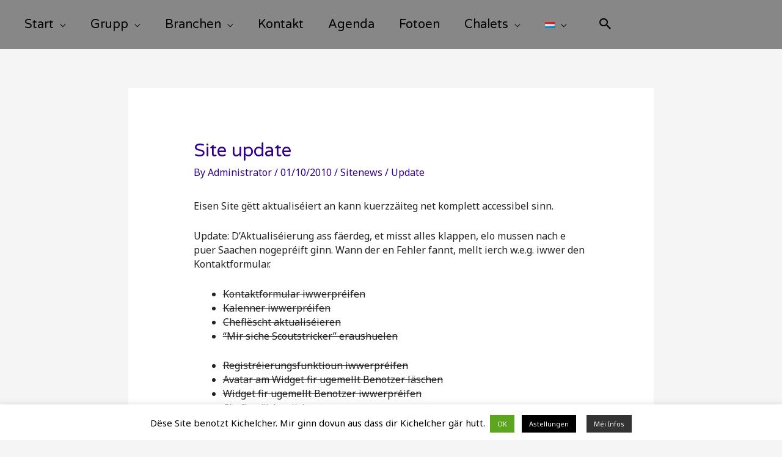

--- FILE ---
content_type: text/html; charset=UTF-8
request_url: https://lgspeiteng.lu/526
body_size: 22467
content:
<!DOCTYPE html>
<html lang="lb-LU"
	prefix="og: http://ogp.me/ns#">
<head>
<meta charset="UTF-8">
<meta name="viewport" content="width=device-width, initial-scale=1">
<link rel="profile" href="https://gmpg.org/xfn/11">

<title>Site update &#8211; LGS Péiteng</title>
<meta name='robots' content='max-image-preview:large' />
<link rel='dns-prefetch' href='//use.fontawesome.com' />
<link rel='dns-prefetch' href='//fonts.googleapis.com' />
<link rel='dns-prefetch' href='//s.w.org' />
<link rel="alternate" type="application/rss+xml" title="LGS Péiteng &raquo; Feed" href="https://lgspeiteng.lu/feed" />
<link rel="alternate" type="application/rss+xml" title="LGS Péiteng &raquo; Comments Feed" href="https://lgspeiteng.lu/comments/feed" />
<link rel="alternate" type="application/rss+xml" title="LGS Péiteng &raquo; Site update Comments Feed" href="https://lgspeiteng.lu/526/feed" />
		<script>
			window._wpemojiSettings = {"baseUrl":"https:\/\/s.w.org\/images\/core\/emoji\/13.0.1\/72x72\/","ext":".png","svgUrl":"https:\/\/s.w.org\/images\/core\/emoji\/13.0.1\/svg\/","svgExt":".svg","source":{"concatemoji":"https:\/\/lgspeiteng.lu\/wp-includes\/js\/wp-emoji-release.min.js?ver=5.7.14"}};
			!function(e,a,t){var n,r,o,i=a.createElement("canvas"),p=i.getContext&&i.getContext("2d");function s(e,t){var a=String.fromCharCode;p.clearRect(0,0,i.width,i.height),p.fillText(a.apply(this,e),0,0);e=i.toDataURL();return p.clearRect(0,0,i.width,i.height),p.fillText(a.apply(this,t),0,0),e===i.toDataURL()}function c(e){var t=a.createElement("script");t.src=e,t.defer=t.type="text/javascript",a.getElementsByTagName("head")[0].appendChild(t)}for(o=Array("flag","emoji"),t.supports={everything:!0,everythingExceptFlag:!0},r=0;r<o.length;r++)t.supports[o[r]]=function(e){if(!p||!p.fillText)return!1;switch(p.textBaseline="top",p.font="600 32px Arial",e){case"flag":return s([127987,65039,8205,9895,65039],[127987,65039,8203,9895,65039])?!1:!s([55356,56826,55356,56819],[55356,56826,8203,55356,56819])&&!s([55356,57332,56128,56423,56128,56418,56128,56421,56128,56430,56128,56423,56128,56447],[55356,57332,8203,56128,56423,8203,56128,56418,8203,56128,56421,8203,56128,56430,8203,56128,56423,8203,56128,56447]);case"emoji":return!s([55357,56424,8205,55356,57212],[55357,56424,8203,55356,57212])}return!1}(o[r]),t.supports.everything=t.supports.everything&&t.supports[o[r]],"flag"!==o[r]&&(t.supports.everythingExceptFlag=t.supports.everythingExceptFlag&&t.supports[o[r]]);t.supports.everythingExceptFlag=t.supports.everythingExceptFlag&&!t.supports.flag,t.DOMReady=!1,t.readyCallback=function(){t.DOMReady=!0},t.supports.everything||(n=function(){t.readyCallback()},a.addEventListener?(a.addEventListener("DOMContentLoaded",n,!1),e.addEventListener("load",n,!1)):(e.attachEvent("onload",n),a.attachEvent("onreadystatechange",function(){"complete"===a.readyState&&t.readyCallback()})),(n=t.source||{}).concatemoji?c(n.concatemoji):n.wpemoji&&n.twemoji&&(c(n.twemoji),c(n.wpemoji)))}(window,document,window._wpemojiSettings);
		</script>
		<style>
img.wp-smiley,
img.emoji {
	display: inline !important;
	border: none !important;
	box-shadow: none !important;
	height: 1em !important;
	width: 1em !important;
	margin: 0 .07em !important;
	vertical-align: -0.1em !important;
	background: none !important;
	padding: 0 !important;
}
</style>
	<link rel='stylesheet' id='wp-block-library-css'  href='https://lgspeiteng.lu/wp-includes/css/dist/block-library/style.min.css?ver=5.7.14' media='all' />
<link rel='stylesheet' id='astra-theme-css-css'  href='https://lgspeiteng.lu/wp-content/themes/astra/assets/css/minified/style.min.css?ver=3.4.3' media='all' />
<style id='astra-theme-css-inline-css'>
html{font-size:100%;}a,.page-title{color:#2e008b;}a:hover,a:focus{color:#3700bf;}body,button,input,select,textarea,.ast-button,.ast-custom-button{font-family:'Noto Sans',sans-serif;font-weight:400;font-size:16px;font-size:1rem;line-height:1.49;}blockquote{color:#000000;}h1,.entry-content h1,h2,.entry-content h2,h3,.entry-content h3,h4,.entry-content h4,h5,.entry-content h5,h6,.entry-content h6,.site-title,.site-title a{font-family:'Varela Round',sans-serif;font-weight:400;}.site-title{font-size:22px;font-size:1.375rem;}header .custom-logo-link img{max-width:195px;}.astra-logo-svg{width:195px;}.ast-archive-description .ast-archive-title{font-size:40px;font-size:2.5rem;}.site-header .site-description{font-size:15px;font-size:0.9375rem;}.entry-title{font-size:30px;font-size:1.875rem;}h1,.entry-content h1{font-size:64px;font-size:4rem;font-weight:400;font-family:'Varela Round',sans-serif;}h2,.entry-content h2{font-size:32px;font-size:2rem;font-weight:400;font-family:'Varela Round',sans-serif;}h3,.entry-content h3{font-size:24px;font-size:1.5rem;font-weight:400;font-family:'Varela Round',sans-serif;}h4,.entry-content h4{font-size:20px;font-size:1.25rem;}h5,.entry-content h5{font-size:18px;font-size:1.125rem;}h6,.entry-content h6{font-size:15px;font-size:0.9375rem;}.ast-single-post .entry-title,.page-title{font-size:30px;font-size:1.875rem;}::selection{background-color:#2e008b;color:#ffffff;}body,h1,.entry-title a,.entry-content h1,h2,.entry-content h2,h3,.entry-content h3,h4,.entry-content h4,h5,.entry-content h5,h6,.entry-content h6{color:#222222;}.tagcloud a:hover,.tagcloud a:focus,.tagcloud a.current-item{color:#ffffff;border-color:#2e008b;background-color:#2e008b;}input:focus,input[type="text"]:focus,input[type="email"]:focus,input[type="url"]:focus,input[type="password"]:focus,input[type="reset"]:focus,input[type="search"]:focus,textarea:focus{border-color:#2e008b;}input[type="radio"]:checked,input[type=reset],input[type="checkbox"]:checked,input[type="checkbox"]:hover:checked,input[type="checkbox"]:focus:checked,input[type=range]::-webkit-slider-thumb{border-color:#2e008b;background-color:#2e008b;box-shadow:none;}.site-footer a:hover + .post-count,.site-footer a:focus + .post-count{background:#2e008b;border-color:#2e008b;}.single .nav-links .nav-previous,.single .nav-links .nav-next{color:#2e008b;}.entry-meta,.entry-meta *{line-height:1.45;color:#2e008b;}.entry-meta a:hover,.entry-meta a:hover *,.entry-meta a:focus,.entry-meta a:focus *,.page-links > .page-link,.page-links .page-link:hover,.post-navigation a:hover{color:#3700bf;}.widget-title{font-size:22px;font-size:1.375rem;color:#222222;}#cat option,.secondary .calendar_wrap thead a,.secondary .calendar_wrap thead a:visited{color:#2e008b;}.secondary .calendar_wrap #today,.ast-progress-val span{background:#2e008b;}.secondary a:hover + .post-count,.secondary a:focus + .post-count{background:#2e008b;border-color:#2e008b;}.calendar_wrap #today > a{color:#ffffff;}.page-links .page-link,.single .post-navigation a{color:#2e008b;}.single .ast-author-details .author-title{color:#3700bf;}.main-header-menu .menu-link,.ast-header-custom-item a{color:#222222;}.main-header-menu .menu-item:hover > .menu-link,.main-header-menu .menu-item:hover > .ast-menu-toggle,.main-header-menu .ast-masthead-custom-menu-items a:hover,.main-header-menu .menu-item.focus > .menu-link,.main-header-menu .menu-item.focus > .ast-menu-toggle,.main-header-menu .current-menu-item > .menu-link,.main-header-menu .current-menu-ancestor > .menu-link,.main-header-menu .current-menu-item > .ast-menu-toggle,.main-header-menu .current-menu-ancestor > .ast-menu-toggle{color:#2e008b;}.ast-header-break-point .ast-mobile-menu-buttons-minimal.menu-toggle{background:transparent;color:#ffffff;}.ast-header-break-point .ast-mobile-menu-buttons-outline.menu-toggle{background:transparent;border:1px solid #ffffff;color:#ffffff;}.ast-header-break-point .ast-mobile-menu-buttons-fill.menu-toggle{background:#ffffff;color:#000000;}.ast-small-footer{color:#d3d3d3;}.ast-small-footer > .ast-footer-overlay{background-color:#2e008b;;}.ast-small-footer a{color:#d3d3d3;}.ast-small-footer a:hover{color:#ffffff;}.footer-adv .footer-adv-overlay{border-top-style:solid;border-top-color:#7a7a7a;}.wp-block-buttons.aligncenter{justify-content:center;}@media (max-width:782px){.entry-content .wp-block-columns .wp-block-column{margin-left:0px;}}@media (max-width:768px){.ast-separate-container .ast-article-post,.ast-separate-container .ast-article-single{padding:1.5em 2.14em;}.ast-separate-container #primary,.ast-separate-container #secondary{padding:1.5em 0;}#primary,#secondary{padding:1.5em 0;margin:0;}.ast-left-sidebar #content > .ast-container{display:flex;flex-direction:column-reverse;width:100%;}.ast-author-box img.avatar{margin:20px 0 0 0;}}@media (min-width:769px){.ast-separate-container.ast-right-sidebar #primary,.ast-separate-container.ast-left-sidebar #primary{border:0;}.search-no-results.ast-separate-container #primary{margin-bottom:4em;}}.elementor-button-wrapper .elementor-button{border-style:solid;border-top-width:0;border-right-width:0;border-left-width:0;border-bottom-width:0;}body .elementor-button.elementor-size-sm,body .elementor-button.elementor-size-xs,body .elementor-button.elementor-size-md,body .elementor-button.elementor-size-lg,body .elementor-button.elementor-size-xl,body .elementor-button{border-radius:60px;padding-top:10px;padding-right:33px;padding-bottom:10px;padding-left:33px;}.elementor-button-wrapper .elementor-button{border-color:#2e008b;background-color:#2e008b;}.elementor-button-wrapper .elementor-button:hover,.elementor-button-wrapper .elementor-button:focus{color:#ffffff;background-color:#3700bf;border-color:#3700bf;}.wp-block-button .wp-block-button__link,.elementor-button-wrapper .elementor-button,.elementor-button-wrapper .elementor-button:visited{color:#ffffff;}.elementor-button-wrapper .elementor-button{font-family:inherit;font-weight:inherit;line-height:1;}.wp-block-button .wp-block-button__link:hover,.wp-block-button .wp-block-button__link:focus{color:#ffffff;background-color:#3700bf;border-color:#3700bf;}.wp-block-button .wp-block-button__link{border-style:solid;border-top-width:0;border-right-width:0;border-left-width:0;border-bottom-width:0;border-color:#2e008b;background-color:#2e008b;color:#ffffff;font-family:inherit;font-weight:inherit;line-height:1;border-radius:60px;padding-top:10px;padding-right:33px;padding-bottom:10px;padding-left:33px;}.menu-toggle,button,.ast-button,.ast-custom-button,.button,input#submit,input[type="button"],input[type="submit"],input[type="reset"]{border-style:solid;border-top-width:0;border-right-width:0;border-left-width:0;border-bottom-width:0;color:#ffffff;border-color:#2e008b;background-color:#2e008b;border-radius:60px;padding-top:10px;padding-right:33px;padding-bottom:10px;padding-left:33px;font-family:inherit;font-weight:inherit;line-height:1;}button:focus,.menu-toggle:hover,button:hover,.ast-button:hover,.ast-custom-button:hover .button:hover,.ast-custom-button:hover ,input[type=reset]:hover,input[type=reset]:focus,input#submit:hover,input#submit:focus,input[type="button"]:hover,input[type="button"]:focus,input[type="submit"]:hover,input[type="submit"]:focus{color:#ffffff;background-color:#3700bf;border-color:#3700bf;}@media (min-width:544px){.ast-container{max-width:100%;}}@media (max-width:544px){.ast-separate-container .ast-article-post,.ast-separate-container .ast-article-single,.ast-separate-container .comments-title,.ast-separate-container .ast-archive-description{padding:1.5em 1em;}.ast-separate-container #content .ast-container{padding-left:0.54em;padding-right:0.54em;}.ast-separate-container .ast-comment-list li.depth-1{padding:1.5em 1em;margin-bottom:1.5em;}.ast-separate-container .ast-comment-list .bypostauthor{padding:.5em;}.ast-search-menu-icon.ast-dropdown-active .search-field{width:170px;}}@media (max-width:544px){.ast-separate-container .comments-count-wrapper{padding:1.5em 1em;}.ast-separate-container .ast-comment-list li.depth-1{padding:1.5em 1em;margin-bottom:1.5em;}.ast-separate-container .ast-comment-list .bypostauthor{padding:.5em;}.ast-separate-container .comment-respond{padding:1.5em 1em;}.ast-comment-meta{font-size:12px;font-size:0.8rem;}.comment-reply-title{font-size:24px;font-size:1.6rem;}.ast-comment-list #cancel-comment-reply-link{font-size:15px;font-size:0.9375rem;}}@media (max-width:544px){.ast-comment-list .children{margin-left:0.66666em;}.ast-separate-container .ast-comment-list .bypostauthor li{padding:0 0 0 .5em;}}@media (max-width:768px){.ast-mobile-header-stack .main-header-bar .ast-search-menu-icon{display:inline-block;}.ast-header-break-point.ast-header-custom-item-outside .ast-mobile-header-stack .main-header-bar .ast-search-icon{margin:0;}.ast-comment-avatar-wrap img{max-width:2.5em;}.ast-separate-container .ast-comment-list li.depth-1{padding:1.5em 2.14em;}.ast-separate-container .comment-respond{padding:2em 2.14em;}.ast-comment-meta{padding:0 1.8888em 1.3333em;}}@media (max-width:768px){.ast-comment-avatar-wrap img{max-width:2.5em;}.comments-area{margin-top:1.5em;}.ast-separate-container .comments-count-wrapper{padding:2em 2.14em;}.ast-separate-container .ast-comment-list li.depth-1{padding:1.5em 2.14em;}.ast-separate-container .comment-respond{padding:2em 2.14em;}}@media (max-width:768px){.ast-comment-avatar-wrap{margin-right:0.5em;}}@media (min-width:769px){.ast-small-footer .ast-container{max-width:100%;padding-left:35px;padding-right:35px;}}@media (min-width:545px){.ast-page-builder-template .comments-area,.single.ast-page-builder-template .entry-header,.single.ast-page-builder-template .post-navigation,.single.ast-page-builder-template .ast-single-related-posts-container{max-width:1960px;margin-left:auto;margin-right:auto;}}@media (max-width:768px){.ast-archive-description .ast-archive-title{font-size:40px;}.entry-title{font-size:30px;}h1,.entry-content h1{font-size:44px;}h2,.entry-content h2{font-size:25px;}h3,.entry-content h3{font-size:20px;}.ast-single-post .entry-title,.page-title{font-size:30px;}}@media (max-width:544px){.widget-title{font-size:21px;font-size:1.4rem;}body,button,input,select,textarea,.ast-button,.ast-custom-button{font-size:15px;font-size:0.9375rem;}#secondary,#secondary button,#secondary input,#secondary select,#secondary textarea{font-size:15px;font-size:0.9375rem;}.site-title{font-size:20px;font-size:1.25rem;}.ast-archive-description .ast-archive-title{font-size:40px;}.site-header .site-description{font-size:14px;font-size:0.875rem;}.entry-title{font-size:30px;}h1,.entry-content h1{font-size:30px;}h2,.entry-content h2{font-size:24px;}h3,.entry-content h3{font-size:20px;}h4,.entry-content h4{font-size:19px;font-size:1.1875rem;}h5,.entry-content h5{font-size:16px;font-size:1rem;}h6,.entry-content h6{font-size:15px;font-size:0.9375rem;}.ast-single-post .entry-title,.page-title{font-size:30px;}.ast-header-break-point .site-branding img,.ast-header-break-point .custom-logo-link img{max-width:0px;}.astra-logo-svg{width:0px;}.ast-header-break-point .site-logo-img .custom-mobile-logo-link img{max-width:0px;}}@media (max-width:768px){html{font-size:91.2%;}}@media (max-width:544px){html{font-size:100%;}}@media (min-width:769px){.ast-container{max-width:1960px;}}@font-face {font-family: "Astra";src: url(https://lgspeiteng.lu/wp-content/themes/astra/assets/fonts/astra.woff) format("woff"),url(https://lgspeiteng.lu/wp-content/themes/astra/assets/fonts/astra.ttf) format("truetype"),url(https://lgspeiteng.lu/wp-content/themes/astra/assets/fonts/astra.svg#astra) format("svg");font-weight: normal;font-style: normal;font-display: fallback;}@media (max-width:1080px) {.main-header-bar .main-header-bar-navigation{display:none;}}@media (min-width:769px){.single-post .site-content > .ast-container{max-width:900px;}}.ast-desktop .main-header-menu.submenu-with-border .sub-menu,.ast-desktop .main-header-menu.submenu-with-border .astra-full-megamenu-wrapper{border-color:#2e008b;}.ast-desktop .main-header-menu.submenu-with-border .sub-menu{border-top-width:0px;border-right-width:0px;border-left-width:0px;border-bottom-width:0px;border-style:solid;}.ast-desktop .main-header-menu.submenu-with-border .sub-menu .sub-menu{top:-0px;}.ast-desktop .main-header-menu.submenu-with-border .sub-menu .menu-link,.ast-desktop .main-header-menu.submenu-with-border .children .menu-link{border-bottom-width:0px;border-style:solid;border-color:#eaeaea;}@media (min-width:769px){.main-header-menu .sub-menu .menu-item.ast-left-align-sub-menu:hover > .sub-menu,.main-header-menu .sub-menu .menu-item.ast-left-align-sub-menu.focus > .sub-menu{margin-left:-0px;}}.ast-small-footer{border-top-style:solid;border-top-width:0px;border-top-color:#7a7a7a;}.ast-small-footer-wrap{text-align:center;}.ast-breadcrumbs .trail-browse,.ast-breadcrumbs .trail-items,.ast-breadcrumbs .trail-items li{display:inline-block;margin:0;padding:0;border:none;background:inherit;text-indent:0;}.ast-breadcrumbs .trail-browse{font-size:inherit;font-style:inherit;font-weight:inherit;color:inherit;}.ast-breadcrumbs .trail-items{list-style:none;}.trail-items li::after{padding:0 0.3em;content:"\00bb";}.trail-items li:last-of-type::after{display:none;}h1,.entry-content h1,h2,.entry-content h2,h3,.entry-content h3,h4,.entry-content h4,h5,.entry-content h5,h6,.entry-content h6{color:#2e008b;}.ast-header-break-point .main-header-bar{border-bottom-width:0px;}@media (min-width:769px){.main-header-bar{border-bottom-width:0px;}}.ast-safari-browser-less-than-11 .main-header-menu .menu-item,.ast-safari-browser-less-than-11 .main-header-bar .ast-masthead-custom-menu-items{display:block;}.main-header-menu .menu-item,#astra-footer-menu .menu-item,.main-header-bar .ast-masthead-custom-menu-items{-js-display:flex;display:flex;-webkit-box-pack:center;-webkit-justify-content:center;-moz-box-pack:center;-ms-flex-pack:center;justify-content:center;-webkit-box-orient:vertical;-webkit-box-direction:normal;-webkit-flex-direction:column;-moz-box-orient:vertical;-moz-box-direction:normal;-ms-flex-direction:column;flex-direction:column;}.main-header-menu > .menu-item > .menu-link,#astra-footer-menu > .menu-item > .menu-link,{height:100%;-webkit-box-align:center;-webkit-align-items:center;-moz-box-align:center;-ms-flex-align:center;align-items:center;-js-display:flex;display:flex;}.ast-primary-menu-disabled .main-header-bar .ast-masthead-custom-menu-items{flex:unset;}.header-main-layout-1 .ast-flex.main-header-container,.header-main-layout-3 .ast-flex.main-header-container{-webkit-align-content:center;-ms-flex-line-pack:center;align-content:center;-webkit-box-align:center;-webkit-align-items:center;-moz-box-align:center;-ms-flex-align:center;align-items:center;}.main-header-menu .sub-menu .menu-item.menu-item-has-children > .menu-link:after{position:absolute;right:1em;top:50%;transform:translate(0,-50%) rotate(270deg);}.ast-header-break-point .main-header-bar .main-header-bar-navigation .page_item_has_children > .ast-menu-toggle::before,.ast-header-break-point .main-header-bar .main-header-bar-navigation .menu-item-has-children > .ast-menu-toggle::before,.ast-mobile-popup-drawer .main-header-bar-navigation .menu-item-has-children>.ast-menu-toggle::before,.ast-header-break-point .ast-mobile-header-wrap .main-header-bar-navigation .menu-item-has-children > .ast-menu-toggle::before{font-weight:bold;content:"\e900";font-family:Astra;text-decoration:inherit;display:inline-block;}.ast-header-break-point .main-navigation ul.sub-menu .menu-item .menu-link:before{content:"\e900";font-family:Astra;font-size:.65em;text-decoration:inherit;display:inline-block;transform:translate(0,-2px) rotateZ(270deg);margin-right:5px;}.widget_search .search-form:after{font-family:Astra;font-size:1.2em;font-weight:normal;content:"\e8b6";position:absolute;top:50%;right:15px;transform:translate(0,-50%);}.astra-search-icon::before{content:"\e8b6";font-family:Astra;font-style:normal;font-weight:normal;text-decoration:inherit;text-align:center;-webkit-font-smoothing:antialiased;-moz-osx-font-smoothing:grayscale;}.main-header-bar .main-header-bar-navigation .page_item_has_children > a:after,.main-header-bar .main-header-bar-navigation .menu-item-has-children > a:after,.site-header-focus-item .main-header-bar-navigation .menu-item-has-children > .menu-link:after{content:"\e900";display:inline-block;font-family:Astra;font-size:.6rem;font-weight:bold;text-rendering:auto;-webkit-font-smoothing:antialiased;-moz-osx-font-smoothing:grayscale;margin-left:10px;line-height:normal;}.ast-mobile-popup-drawer .main-header-bar-navigation .ast-submenu-expanded>.ast-menu-toggle::before{transform:rotateX(180deg);}.ast-header-break-point .main-header-bar-navigation .menu-item-has-children > .menu-link:after{display:none;}.comment-reply-title{font-size:26px;font-size:1.625rem;}.ast-comment-meta{line-height:1.666666667;color:#2e008b;font-size:13px;font-size:0.8125rem;}.ast-comment-list #cancel-comment-reply-link{font-size:16px;font-size:1rem;}.comments-count-wrapper {padding: 2em 0;}.comments-count-wrapper .comments-title {font-weight: normal;word-wrap: break-word;}.ast-comment-list {margin: 0;word-wrap: break-word;padding-bottom: 0.5em;list-style: none;}.ast-comment-list li {list-style: none;}.ast-comment-list li.depth-1 .ast-comment,.ast-comment-list li.depth-2 .ast-comment {border-bottom: 1px solid #eeeeee;}.ast-comment-list .comment-respond {padding: 1em 0;border-bottom: 1px solid #eeeeee;}.ast-comment-list .comment-respond .comment-reply-title {margin-top: 0;padding-top: 0;}.ast-comment-list .comment-respond p {margin-bottom: .5em;}.ast-comment-list .ast-comment-edit-reply-wrap {-js-display: flex;display: flex;justify-content: flex-end;}.ast-comment-list .ast-edit-link {flex: 1;}.ast-comment-list .comment-awaiting-moderation {margin-bottom: 0;}.ast-comment {padding: 1em 0;}.ast-comment-avatar-wrap img {border-radius: 50%;}.ast-comment-content {clear: both;}.ast-comment-cite-wrap {text-align: left;}.ast-comment-cite-wrap cite {font-style: normal;}.comment-reply-title {padding-top: 1em;font-weight: normal;line-height: 1.65;}.ast-comment-meta {margin-bottom: 0.5em;}.comments-area {border-top: 1px solid #eeeeee;margin-top: 2em;}.comments-area .comment-form-comment {width: 100%;border: none;margin: 0;padding: 0;}.comments-area .comment-notes,.comments-area .comment-textarea,.comments-area .form-allowed-tags {margin-bottom: 1.5em;}.comments-area .form-submit {margin-bottom: 0;}.comments-area textarea#comment,.comments-area .ast-comment-formwrap input[type="text"] {width: 100%;border-radius: 0;vertical-align: middle;margin-bottom: 10px;}.comments-area .no-comments {margin-top: 0.5em;margin-bottom: 0.5em;}.comments-area p.logged-in-as {margin-bottom: 1em;}.ast-separate-container .comments-count-wrapper {background-color: #fff;padding: 2em 6.67em 0;}@media (max-width: 1200px) {.ast-separate-container .comments-count-wrapper {padding: 2em 3.34em;}}.ast-separate-container .comments-area {border-top: 0;}.ast-separate-container .ast-comment-list {padding-bottom: 0;}.ast-separate-container .ast-comment-list li {background-color: #fff;}.ast-separate-container .ast-comment-list li.depth-1 {padding: 4em 6.67em;margin-bottom: 2em;}@media (max-width: 1200px) {.ast-separate-container .ast-comment-list li.depth-1 {padding: 3em 3.34em;}}.ast-separate-container .ast-comment-list li.depth-1 .children li {padding-bottom: 0;padding-top: 0;margin-bottom: 0;}.ast-separate-container .ast-comment-list li.depth-1 .ast-comment,.ast-separate-container .ast-comment-list li.depth-2 .ast-comment {border-bottom: 0;}.ast-separate-container .ast-comment-list .comment-respond {padding-top: 0;padding-bottom: 1em;background-color: transparent;}.ast-separate-container .ast-comment-list .pingback p {margin-bottom: 0;}.ast-separate-container .ast-comment-list .bypostauthor {padding: 2em;margin-bottom: 1em;}.ast-separate-container .ast-comment-list .bypostauthor li {background: transparent;margin-bottom: 0;padding: 0 0 0 2em;}.ast-separate-container .comment-respond {background-color: #fff;padding: 4em 6.67em;border-bottom: 0;}@media (max-width: 1200px) {.ast-separate-container .comment-respond {padding: 3em 2.34em;}}.ast-separate-container .comment-reply-title {padding-top: 0;}.ast-comment-list .children {margin-left: 2em;}@media (max-width: 992px) {.ast-comment-list .children {margin-left: 1em;}}.ast-comment-list #cancel-comment-reply-link {white-space: nowrap;font-size: 15px;font-size: 1rem;margin-left: 1em;}.ast-comment-avatar-wrap {float: left;clear: right;margin-right: 1.33333em;}.ast-comment-meta-wrap {float: left;clear: right;padding: 0 0 1.33333em;}.ast-comment-time .timendate,.ast-comment-time .reply {margin-right: 0.5em;}.comments-area #wp-comment-cookies-consent {margin-right: 10px;}.ast-page-builder-template .comments-area {padding-left: 20px;padding-right: 20px;margin-top: 2em;margin-bottom: 2em;}.ast-separate-container .ast-comment-list .bypostauthor .bypostauthor {background: transparent;margin-bottom: 0;padding-right: 0;padding-bottom: 0;padding-top: 0;}@media (min-width:769px){.ast-separate-container .ast-comment-list li .comment-respond{padding-left:2.66666em;padding-right:2.66666em;}}@media (max-width:544px){.ast-separate-container .comments-count-wrapper{padding:1.5em 1em;}.ast-separate-container .ast-comment-list li.depth-1{padding:1.5em 1em;margin-bottom:1.5em;}.ast-separate-container .ast-comment-list .bypostauthor{padding:.5em;}.ast-separate-container .comment-respond{padding:1.5em 1em;}.ast-comment-meta{font-size:12px;font-size:0.8rem;}.comment-reply-title{font-size:24px;font-size:1.6rem;}.ast-comment-list #cancel-comment-reply-link{font-size:15px;font-size:0.9375rem;}}@media (max-width:768px){.ast-comment-avatar-wrap img{max-width:2.5em;}.comments-area{margin-top:1.5em;}.ast-separate-container .comments-count-wrapper{padding:2em 2.14em;}.ast-separate-container .ast-comment-list li.depth-1{padding:1.5em 2.14em;}.ast-separate-container .comment-respond{padding:2em 2.14em;}}@media (max-width:768px){.ast-comment-avatar-wrap{margin-right:0.5em;}}.ast-desktop .astra-menu-animation-slide-up>.menu-item>.astra-full-megamenu-wrapper,.ast-desktop .astra-menu-animation-slide-up>.menu-item>.sub-menu,.ast-desktop .astra-menu-animation-slide-up>.menu-item>.sub-menu .sub-menu{opacity:0;visibility:hidden;transform:translateY(.5em);transition:visibility .2s ease,transform .2s ease}.ast-desktop .astra-menu-animation-slide-up>.menu-item .menu-item.focus>.sub-menu,.ast-desktop .astra-menu-animation-slide-up>.menu-item .menu-item:hover>.sub-menu,.ast-desktop .astra-menu-animation-slide-up>.menu-item.focus>.astra-full-megamenu-wrapper,.ast-desktop .astra-menu-animation-slide-up>.menu-item.focus>.sub-menu,.ast-desktop .astra-menu-animation-slide-up>.menu-item:hover>.astra-full-megamenu-wrapper,.ast-desktop .astra-menu-animation-slide-up>.menu-item:hover>.sub-menu{opacity:1;visibility:visible;transform:translateY(0);transition:opacity .2s ease,visibility .2s ease,transform .2s ease}.ast-desktop .astra-menu-animation-slide-up>.full-width-mega.menu-item.focus>.astra-full-megamenu-wrapper,.ast-desktop .astra-menu-animation-slide-up>.full-width-mega.menu-item:hover>.astra-full-megamenu-wrapper{-js-display:flex;display:flex}.ast-desktop .astra-menu-animation-slide-down>.menu-item>.astra-full-megamenu-wrapper,.ast-desktop .astra-menu-animation-slide-down>.menu-item>.sub-menu,.ast-desktop .astra-menu-animation-slide-down>.menu-item>.sub-menu .sub-menu{opacity:0;visibility:hidden;transform:translateY(-.5em);transition:visibility .2s ease,transform .2s ease}.ast-desktop .astra-menu-animation-slide-down>.menu-item .menu-item.focus>.sub-menu,.ast-desktop .astra-menu-animation-slide-down>.menu-item .menu-item:hover>.sub-menu,.ast-desktop .astra-menu-animation-slide-down>.menu-item.focus>.astra-full-megamenu-wrapper,.ast-desktop .astra-menu-animation-slide-down>.menu-item.focus>.sub-menu,.ast-desktop .astra-menu-animation-slide-down>.menu-item:hover>.astra-full-megamenu-wrapper,.ast-desktop .astra-menu-animation-slide-down>.menu-item:hover>.sub-menu{opacity:1;visibility:visible;transform:translateY(0);transition:opacity .2s ease,visibility .2s ease,transform .2s ease}.ast-desktop .astra-menu-animation-slide-down>.full-width-mega.menu-item.focus>.astra-full-megamenu-wrapper,.ast-desktop .astra-menu-animation-slide-down>.full-width-mega.menu-item:hover>.astra-full-megamenu-wrapper{-js-display:flex;display:flex}.ast-desktop .astra-menu-animation-fade>.menu-item>.astra-full-megamenu-wrapper,.ast-desktop .astra-menu-animation-fade>.menu-item>.sub-menu,.ast-desktop .astra-menu-animation-fade>.menu-item>.sub-menu .sub-menu{opacity:0;visibility:hidden;transition:opacity ease-in-out .3s}.ast-desktop .astra-menu-animation-fade>.menu-item .menu-item.focus>.sub-menu,.ast-desktop .astra-menu-animation-fade>.menu-item .menu-item:hover>.sub-menu,.ast-desktop .astra-menu-animation-fade>.menu-item.focus>.astra-full-megamenu-wrapper,.ast-desktop .astra-menu-animation-fade>.menu-item.focus>.sub-menu,.ast-desktop .astra-menu-animation-fade>.menu-item:hover>.astra-full-megamenu-wrapper,.ast-desktop .astra-menu-animation-fade>.menu-item:hover>.sub-menu{opacity:1;visibility:visible;transition:opacity ease-in-out .3s}.ast-desktop .astra-menu-animation-fade>.full-width-mega.menu-item.focus>.astra-full-megamenu-wrapper,.ast-desktop .astra-menu-animation-fade>.full-width-mega.menu-item:hover>.astra-full-megamenu-wrapper{-js-display:flex;display:flex}
</style>
<link rel='stylesheet' id='astra-google-fonts-css'  href='//fonts.googleapis.com/css?family=Noto+Sans%3A400%2C700%7CVarela+Round%3A400%2C%2Cnormal&#038;display=fallback&#038;ver=3.4.3' media='all' />
<link rel='stylesheet' id='contact-form-7-css'  href='https://lgspeiteng.lu/wp-content/plugins/contact-form-7/includes/css/styles.css?ver=5.5.6.1' media='all' />
<link rel='stylesheet' id='astra-contact-form-7-css'  href='https://lgspeiteng.lu/wp-content/themes/astra/assets/css/minified/compatibility/contact-form-7-main.min.css?ver=3.4.3' media='all' />
<link rel='stylesheet' id='cookie-law-info-css'  href='https://lgspeiteng.lu/wp-content/plugins/cookie-law-info/public/css/cookie-law-info-public.css?ver=2.0.3' media='all' />
<link rel='stylesheet' id='cookie-law-info-gdpr-css'  href='https://lgspeiteng.lu/wp-content/plugins/cookie-law-info/public/css/cookie-law-info-gdpr.css?ver=2.0.3' media='all' />
<link rel='stylesheet' id='mltlngg_stylesheet-css'  href='https://lgspeiteng.lu/wp-content/plugins/multilanguage/css/style.css?ver=1.3.7' media='all' />
<link rel='stylesheet' id='UserAccessManagerLoginForm-css'  href='https://lgspeiteng.lu/wp-content/plugins/user-access-manager/assets/css/uamLoginForm.css?ver=2.2.14' media='screen' />
<link rel='stylesheet' id='astra-addon-css-css'  href='https://lgspeiteng.lu/wp-content/uploads/astra-addon/astra-addon-6150b40116f905-16551047.css?ver=3.5.2' media='all' />
<style id='astra-addon-css-inline-css'>
#content:before{content:"768";position:absolute;overflow:hidden;opacity:0;visibility:hidden;}.single .ast-author-details .author-title{color:#2e008b;}@media (max-width:768px){.single.ast-separate-container .ast-author-meta{padding:1.5em 2.14em;}.single .ast-author-meta .post-author-avatar{margin-bottom:1em;}.ast-separate-container .ast-grid-2 .ast-article-post,.ast-separate-container .ast-grid-3 .ast-article-post,.ast-separate-container .ast-grid-4 .ast-article-post{width:100%;}.blog-layout-1 .post-content,.blog-layout-1 .ast-blog-featured-section{float:none;}.ast-separate-container .ast-article-post.remove-featured-img-padding.has-post-thumbnail .blog-layout-1 .post-content .ast-blog-featured-section:first-child .square .posted-on{margin-top:0;}.ast-separate-container .ast-article-post.remove-featured-img-padding.has-post-thumbnail .blog-layout-1 .post-content .ast-blog-featured-section:first-child .circle .posted-on{margin-top:1em;}.ast-separate-container .ast-article-post.remove-featured-img-padding .blog-layout-1 .post-content .ast-blog-featured-section:first-child .post-thumb-img-content{margin-top:-1.5em;}.ast-separate-container .ast-article-post.remove-featured-img-padding .blog-layout-1 .post-thumb-img-content{margin-left:-2.14em;margin-right:-2.14em;}.ast-separate-container .ast-article-single.remove-featured-img-padding .single-layout-1 .entry-header .post-thumb-img-content:first-child{margin-top:-1.5em;}.ast-separate-container .ast-article-single.remove-featured-img-padding .single-layout-1 .post-thumb-img-content{margin-left:-2.14em;margin-right:-2.14em;}.ast-separate-container.ast-blog-grid-2 .ast-article-post.remove-featured-img-padding.has-post-thumbnail .blog-layout-1 .post-content .ast-blog-featured-section .square .posted-on,.ast-separate-container.ast-blog-grid-3 .ast-article-post.remove-featured-img-padding.has-post-thumbnail .blog-layout-1 .post-content .ast-blog-featured-section .square .posted-on,.ast-separate-container.ast-blog-grid-4 .ast-article-post.remove-featured-img-padding.has-post-thumbnail .blog-layout-1 .post-content .ast-blog-featured-section .square .posted-on{margin-left:-1.5em;margin-right:-1.5em;}.ast-separate-container.ast-blog-grid-2 .ast-article-post.remove-featured-img-padding.has-post-thumbnail .blog-layout-1 .post-content .ast-blog-featured-section .circle .posted-on,.ast-separate-container.ast-blog-grid-3 .ast-article-post.remove-featured-img-padding.has-post-thumbnail .blog-layout-1 .post-content .ast-blog-featured-section .circle .posted-on,.ast-separate-container.ast-blog-grid-4 .ast-article-post.remove-featured-img-padding.has-post-thumbnail .blog-layout-1 .post-content .ast-blog-featured-section .circle .posted-on{margin-left:-0.5em;margin-right:-0.5em;}.ast-separate-container.ast-blog-grid-2 .ast-article-post.remove-featured-img-padding.has-post-thumbnail .blog-layout-1 .post-content .ast-blog-featured-section:first-child .square .posted-on,.ast-separate-container.ast-blog-grid-3 .ast-article-post.remove-featured-img-padding.has-post-thumbnail .blog-layout-1 .post-content .ast-blog-featured-section:first-child .square .posted-on,.ast-separate-container.ast-blog-grid-4 .ast-article-post.remove-featured-img-padding.has-post-thumbnail .blog-layout-1 .post-content .ast-blog-featured-section:first-child .square .posted-on{margin-top:0;}.ast-separate-container.ast-blog-grid-2 .ast-article-post.remove-featured-img-padding.has-post-thumbnail .blog-layout-1 .post-content .ast-blog-featured-section:first-child .circle .posted-on,.ast-separate-container.ast-blog-grid-3 .ast-article-post.remove-featured-img-padding.has-post-thumbnail .blog-layout-1 .post-content .ast-blog-featured-section:first-child .circle .posted-on,.ast-separate-container.ast-blog-grid-4 .ast-article-post.remove-featured-img-padding.has-post-thumbnail .blog-layout-1 .post-content .ast-blog-featured-section:first-child .circle .posted-on{margin-top:1em;}.ast-separate-container.ast-blog-grid-2 .ast-article-post.remove-featured-img-padding .blog-layout-1 .post-content .ast-blog-featured-section:first-child .post-thumb-img-content,.ast-separate-container.ast-blog-grid-3 .ast-article-post.remove-featured-img-padding .blog-layout-1 .post-content .ast-blog-featured-section:first-child .post-thumb-img-content,.ast-separate-container.ast-blog-grid-4 .ast-article-post.remove-featured-img-padding .blog-layout-1 .post-content .ast-blog-featured-section:first-child .post-thumb-img-content{margin-top:-1.5em;}.ast-separate-container.ast-blog-grid-2 .ast-article-post.remove-featured-img-padding .blog-layout-1 .post-thumb-img-content,.ast-separate-container.ast-blog-grid-3 .ast-article-post.remove-featured-img-padding .blog-layout-1 .post-thumb-img-content,.ast-separate-container.ast-blog-grid-4 .ast-article-post.remove-featured-img-padding .blog-layout-1 .post-thumb-img-content{margin-left:-1.5em;margin-right:-1.5em;}.blog-layout-2{display:flex;flex-direction:column-reverse;}.ast-separate-container .blog-layout-3,.ast-separate-container .blog-layout-1{display:block;}.ast-plain-container .ast-grid-2 .ast-article-post,.ast-plain-container .ast-grid-3 .ast-article-post,.ast-plain-container .ast-grid-4 .ast-article-post,.ast-page-builder-template .ast-grid-2 .ast-article-post,.ast-page-builder-template .ast-grid-3 .ast-article-post,.ast-page-builder-template .ast-grid-4 .ast-article-post{width:100%;}}@media (max-width:768px){.ast-separate-container .ast-article-post.remove-featured-img-padding.has-post-thumbnail .blog-layout-1 .post-content .ast-blog-featured-section .square .posted-on{margin-top:0;margin-left:-2.14em;}.ast-separate-container .ast-article-post.remove-featured-img-padding.has-post-thumbnail .blog-layout-1 .post-content .ast-blog-featured-section .circle .posted-on{margin-top:0;margin-left:-1.14em;}}@media (min-width:769px){.single .ast-author-meta .ast-author-details{display:flex;}.ast-separate-container.ast-blog-grid-2 .ast-archive-description,.ast-separate-container.ast-blog-grid-3 .ast-archive-description,.ast-separate-container.ast-blog-grid-4 .ast-archive-description{margin-bottom:1.33333em;}.blog-layout-2.ast-no-thumb .post-content,.blog-layout-3.ast-no-thumb .post-content{width:calc(100% - 5.714285714em);}.blog-layout-2.ast-no-thumb.ast-no-date-box .post-content,.blog-layout-3.ast-no-thumb.ast-no-date-box .post-content{width:100%;}.ast-separate-container .ast-grid-2 .ast-article-post.ast-separate-posts,.ast-separate-container .ast-grid-3 .ast-article-post.ast-separate-posts,.ast-separate-container .ast-grid-4 .ast-article-post.ast-separate-posts{border-bottom:0;}.ast-separate-container .ast-grid-2 > .site-main > .ast-row,.ast-separate-container .ast-grid-3 > .site-main > .ast-row,.ast-separate-container .ast-grid-4 > .site-main > .ast-row{margin-left:-1em;margin-right:-1em;display:flex;flex-flow:row wrap;align-items:stretch;}.ast-separate-container .ast-grid-2 > .site-main > .ast-row:before,.ast-separate-container .ast-grid-2 > .site-main > .ast-row:after,.ast-separate-container .ast-grid-3 > .site-main > .ast-row:before,.ast-separate-container .ast-grid-3 > .site-main > .ast-row:after,.ast-separate-container .ast-grid-4 > .site-main > .ast-row:before,.ast-separate-container .ast-grid-4 > .site-main > .ast-row:after{flex-basis:0;width:0;}.ast-separate-container .ast-grid-2 .ast-article-post,.ast-separate-container .ast-grid-3 .ast-article-post,.ast-separate-container .ast-grid-4 .ast-article-post{display:flex;padding:0;}.ast-plain-container .ast-grid-2 > .site-main > .ast-row,.ast-plain-container .ast-grid-3 > .site-main > .ast-row,.ast-plain-container .ast-grid-4 > .site-main > .ast-row,.ast-page-builder-template .ast-grid-2 > .site-main > .ast-row,.ast-page-builder-template .ast-grid-3 > .site-main > .ast-row,.ast-page-builder-template .ast-grid-4 > .site-main > .ast-row{margin-left:-1em;margin-right:-1em;display:flex;flex-flow:row wrap;align-items:stretch;}.ast-plain-container .ast-grid-2 > .site-main > .ast-row:before,.ast-plain-container .ast-grid-2 > .site-main > .ast-row:after,.ast-plain-container .ast-grid-3 > .site-main > .ast-row:before,.ast-plain-container .ast-grid-3 > .site-main > .ast-row:after,.ast-plain-container .ast-grid-4 > .site-main > .ast-row:before,.ast-plain-container .ast-grid-4 > .site-main > .ast-row:after,.ast-page-builder-template .ast-grid-2 > .site-main > .ast-row:before,.ast-page-builder-template .ast-grid-2 > .site-main > .ast-row:after,.ast-page-builder-template .ast-grid-3 > .site-main > .ast-row:before,.ast-page-builder-template .ast-grid-3 > .site-main > .ast-row:after,.ast-page-builder-template .ast-grid-4 > .site-main > .ast-row:before,.ast-page-builder-template .ast-grid-4 > .site-main > .ast-row:after{flex-basis:0;width:0;}.ast-plain-container .ast-grid-2 .ast-article-post,.ast-plain-container .ast-grid-3 .ast-article-post,.ast-plain-container .ast-grid-4 .ast-article-post,.ast-page-builder-template .ast-grid-2 .ast-article-post,.ast-page-builder-template .ast-grid-3 .ast-article-post,.ast-page-builder-template .ast-grid-4 .ast-article-post{display:flex;}.ast-plain-container .ast-grid-2 .ast-article-post:last-child,.ast-plain-container .ast-grid-3 .ast-article-post:last-child,.ast-plain-container .ast-grid-4 .ast-article-post:last-child,.ast-page-builder-template .ast-grid-2 .ast-article-post:last-child,.ast-page-builder-template .ast-grid-3 .ast-article-post:last-child,.ast-page-builder-template .ast-grid-4 .ast-article-post:last-child{margin-bottom:2.5em;}}@media (min-width:769px){.single .post-author-avatar,.single .post-author-bio{float:left;clear:right;}.single .ast-author-meta .post-author-avatar{margin-right:1.33333em;}.single .ast-author-meta .about-author-title-wrapper,.single .ast-author-meta .post-author-bio{text-align:left;}.blog-layout-2 .post-content{padding-right:2em;}.blog-layout-2.ast-no-date-box.ast-no-thumb .post-content{padding-right:0;}.blog-layout-3 .post-content{padding-left:2em;}.blog-layout-3.ast-no-date-box.ast-no-thumb .post-content{padding-left:0;}.ast-separate-container .ast-grid-2 .ast-article-post.ast-separate-posts:nth-child(2n+0),.ast-separate-container .ast-grid-2 .ast-article-post.ast-separate-posts:nth-child(2n+1),.ast-separate-container .ast-grid-3 .ast-article-post.ast-separate-posts:nth-child(2n+0),.ast-separate-container .ast-grid-3 .ast-article-post.ast-separate-posts:nth-child(2n+1),.ast-separate-container .ast-grid-4 .ast-article-post.ast-separate-posts:nth-child(2n+0),.ast-separate-container .ast-grid-4 .ast-article-post.ast-separate-posts:nth-child(2n+1){padding:0 1em 0;}}@media (max-width:544px){.ast-separate-container .ast-article-post.remove-featured-img-padding.has-post-thumbnail .blog-layout-1 .post-content .ast-blog-featured-section:first-child .circle .posted-on{margin-top:0.5em;}.ast-separate-container .ast-article-post.remove-featured-img-padding .blog-layout-1 .post-thumb-img-content,.ast-separate-container .ast-article-single.remove-featured-img-padding .single-layout-1 .post-thumb-img-content,.ast-separate-container.ast-blog-grid-2 .ast-article-post.remove-featured-img-padding.has-post-thumbnail .blog-layout-1 .post-content .ast-blog-featured-section .square .posted-on,.ast-separate-container.ast-blog-grid-3 .ast-article-post.remove-featured-img-padding.has-post-thumbnail .blog-layout-1 .post-content .ast-blog-featured-section .square .posted-on,.ast-separate-container.ast-blog-grid-4 .ast-article-post.remove-featured-img-padding.has-post-thumbnail .blog-layout-1 .post-content .ast-blog-featured-section .square .posted-on{margin-left:-1em;margin-right:-1em;}.ast-separate-container.ast-blog-grid-2 .ast-article-post.remove-featured-img-padding.has-post-thumbnail .blog-layout-1 .post-content .ast-blog-featured-section .circle .posted-on,.ast-separate-container.ast-blog-grid-3 .ast-article-post.remove-featured-img-padding.has-post-thumbnail .blog-layout-1 .post-content .ast-blog-featured-section .circle .posted-on,.ast-separate-container.ast-blog-grid-4 .ast-article-post.remove-featured-img-padding.has-post-thumbnail .blog-layout-1 .post-content .ast-blog-featured-section .circle .posted-on{margin-left:-0.5em;margin-right:-0.5em;}.ast-separate-container.ast-blog-grid-2 .ast-article-post.remove-featured-img-padding.has-post-thumbnail .blog-layout-1 .post-content .ast-blog-featured-section:first-child .circle .posted-on,.ast-separate-container.ast-blog-grid-3 .ast-article-post.remove-featured-img-padding.has-post-thumbnail .blog-layout-1 .post-content .ast-blog-featured-section:first-child .circle .posted-on,.ast-separate-container.ast-blog-grid-4 .ast-article-post.remove-featured-img-padding.has-post-thumbnail .blog-layout-1 .post-content .ast-blog-featured-section:first-child .circle .posted-on{margin-top:0.5em;}.ast-separate-container.ast-blog-grid-2 .ast-article-post.remove-featured-img-padding .blog-layout-1 .post-content .ast-blog-featured-section:first-child .post-thumb-img-content,.ast-separate-container.ast-blog-grid-3 .ast-article-post.remove-featured-img-padding .blog-layout-1 .post-content .ast-blog-featured-section:first-child .post-thumb-img-content,.ast-separate-container.ast-blog-grid-4 .ast-article-post.remove-featured-img-padding .blog-layout-1 .post-content .ast-blog-featured-section:first-child .post-thumb-img-content{margin-top:-1.33333em;}.ast-separate-container.ast-blog-grid-2 .ast-article-post.remove-featured-img-padding .blog-layout-1 .post-thumb-img-content,.ast-separate-container.ast-blog-grid-3 .ast-article-post.remove-featured-img-padding .blog-layout-1 .post-thumb-img-content,.ast-separate-container.ast-blog-grid-4 .ast-article-post.remove-featured-img-padding .blog-layout-1 .post-thumb-img-content{margin-left:-1em;margin-right:-1em;}.ast-separate-container .ast-grid-2 .ast-article-post .blog-layout-1,.ast-separate-container .ast-grid-2 .ast-article-post .blog-layout-2,.ast-separate-container .ast-grid-2 .ast-article-post .blog-layout-3{padding:1.33333em 1em;}.ast-separate-container .ast-grid-3 .ast-article-post .blog-layout-1,.ast-separate-container .ast-grid-4 .ast-article-post .blog-layout-1{padding:1.33333em 1em;}.single.ast-separate-container .ast-author-meta{padding:1.5em 1em;}}@media (max-width:544px){.ast-separate-container .ast-article-post.remove-featured-img-padding.has-post-thumbnail .blog-layout-1 .post-content .ast-blog-featured-section .square .posted-on{margin-left:-1em;}.ast-separate-container .ast-article-post.remove-featured-img-padding.has-post-thumbnail .blog-layout-1 .post-content .ast-blog-featured-section .circle .posted-on{margin-left:-0.5em;}}@media (min-width:769px){.ast-hide-display-device-desktop{display:none;}}@media (min-width:545px) and (max-width:768px){.ast-hide-display-device-tablet{display:none;}}@media (max-width:544px){.ast-hide-display-device-mobile{display:none;}}.ast-article-post .ast-date-meta .posted-on,.ast-article-post .ast-date-meta .posted-on *{background:#2e008b;color:#ffffff;}.ast-article-post .ast-date-meta .posted-on .date-month,.ast-article-post .ast-date-meta .posted-on .date-year{color:#ffffff;}.ast-load-more:hover{color:#ffffff;border-color:#2e008b;background-color:#2e008b;}.ast-loader > div{background-color:#2e008b;}.ast-small-footer{color:#d3d3d3;}.ast-small-footer a{color:#d3d3d3;}.ast-small-footer a:hover{color:#ffffff;}.ast-separate-container .blog-layout-1,.ast-separate-container .blog-layout-2,.ast-separate-container .blog-layout-3{background-color:transparent;background-image:none;}.ast-separate-container .ast-article-post{background-color:#ffffff;;}@media (max-width:768px){.ast-separate-container .ast-article-post{background-color:#ffffff;;}}@media (max-width:544px){.ast-separate-container .ast-article-post{background-color:#ffffff;;}}.ast-separate-container .ast-article-single:not(.ast-related-post),.ast-separate-container .comment-respond,.ast-separate-container .ast-comment-list li,.ast-separate-container .ast-woocommerce-container,.ast-separate-container .error-404,.ast-separate-container .no-results,.single.ast-separate-container .ast-author-meta,.ast-separate-container .related-posts-title-wrapper,.ast-separate-container.ast-two-container #secondary .widget,.ast-separate-container .comments-count-wrapper,.ast-box-layout.ast-plain-container .site-content,.ast-padded-layout.ast-plain-container .site-content{background-color:#ffffff;;}@media (max-width:768px){.ast-separate-container .ast-article-single:not(.ast-related-post),.ast-separate-container .comment-respond,.ast-separate-container .ast-comment-list li,.ast-separate-container .ast-woocommerce-container,.ast-separate-container .error-404,.ast-separate-container .no-results,.single.ast-separate-container .ast-author-meta,.ast-separate-container .related-posts-title-wrapper,.ast-separate-container.ast-two-container #secondary .widget,.ast-separate-container .comments-count-wrapper,.ast-box-layout.ast-plain-container .site-content,.ast-padded-layout.ast-plain-container .site-content{background-color:#ffffff;;}}@media (max-width:544px){.ast-separate-container .ast-article-single:not(.ast-related-post),.ast-separate-container .comment-respond,.ast-separate-container .ast-comment-list li,.ast-separate-container .ast-woocommerce-container,.ast-separate-container .error-404,.ast-separate-container .no-results,.single.ast-separate-container .ast-author-meta,.ast-separate-container .related-posts-title-wrapper,.ast-separate-container.ast-two-container #secondary .widget,.ast-separate-container .comments-count-wrapper,.ast-box-layout.ast-plain-container .site-content,.ast-padded-layout.ast-plain-container .site-content{background-color:#ffffff;;}}.main-header-bar{background-color:#878787;;background-image:none;;}.main-header-menu,.main-header-menu .menu-link,.ast-header-custom-item,.ast-header-custom-item a,.ast-masthead-custom-menu-items,.ast-masthead-custom-menu-items a{color:#020202;}.main-header-menu .sub-menu,.main-header-menu .sub-menu .menu-link{color:#ffffff;}.main-header-menu .sub-menu .menu-link:hover,.main-header-menu .sub-menu .menu-item:hover > .menu-link,.main-header-menu .sub-menu .menu-item.focus > .menu-link{background-color:#020202;}.main-navigation .sub-menu,.ast-header-break-point .main-header-menu .sub-menu{background-color:rgba(2,2,2,0.59);}.ast-header-break-point .main-header-menu{background-color:#878787;}.ast-header-search .ast-search-menu-icon .search-field{border-radius:2px;}.ast-header-search .ast-search-menu-icon .search-submit{border-radius:2px;}.ast-header-search .ast-search-menu-icon .search-form{border-top-width:1px;border-bottom-width:1px;border-left-width:1px;border-right-width:1px;border-color:#ddd;border-radius:2px;}@media (max-width:768px){.ast-header-break-point .ast-header-search .ast-search-menu-icon .search-form .search-field{height:px;}}@media (max-width:544px){.ast-header-break-point .ast-header-search .ast-search-menu-icon .search-form .search-field{height:px;}}.footer-adv .widget-title,.footer-adv .widget-title a.rsswidget,.ast-no-widget-row .widget-title{font-family:'Noto Sans',sans-serif;text-transform:inherit;}.footer-adv .widget > *:not(.widget-title){font-family:'Noto Sans',sans-serif;}.ast-fullscreen-menu-enable.ast-header-break-point .main-header-bar-navigation .close:after,.ast-fullscreen-above-menu-enable.ast-header-break-point .ast-above-header-navigation-wrap .close:after,.ast-fullscreen-below-menu-enable.ast-header-break-point .ast-below-header-navigation-wrap .close:after{content:"\e5cd";display:inline-block;font-family:'Astra';font-size:2rem;text-rendering:auto;-webkit-font-smoothing:antialiased;-moz-osx-font-smoothing:grayscale;line-height:40px;height:40px;width:40px;text-align:center;margin:0;}.ast-flyout-above-menu-enable.ast-header-break-point .ast-above-header-navigation-wrap .close:after{content:"\e5cd";display:inline-block;font-family:'Astra';font-size:28px;text-rendering:auto;-webkit-font-smoothing:antialiased;-moz-osx-font-smoothing:grayscale;line-height:normal;}.ast-flyout-below-menu-enable.ast-header-break-point .ast-below-header-navigation-wrap .close:after{content:"\e5cd";display:inline-block;font-family:'Astra';font-size:28px;text-rendering:auto;-webkit-font-smoothing:antialiased;-moz-osx-font-smoothing:grayscale;line-height:normal;}.ast-header-break-point .main-header-bar{background-color:#878787;;background-image:none;;}.ast-header-break-point .main-header-menu,.ast-header-break-point .main-header-menu .menu-link,.ast-header-break-point .main-header-menu .menu-item.focus > .ast-menu-toggle,.ast-header-break-point .main-header-menu .current-menu-item > .ast-menu-toggle,.ast-header-break-point .main-header-menu .current-menu-ancestor > .ast-menu-toggle,.ast-header-break-point .ast-header-custom-item,.ast-header-break-point .ast-header-custom-item a,.ast-header-break-point .ast-masthead-custom-menu-items,.ast-header-break-point .ast-masthead-custom-menu-items a,.ast-header-break-point .ast-masthead-custom-menu-items .ast-inline-search form .ast-header-break-point .ast-below-header-merged-responsive .below-header-user-select,.ast-header-break-point .ast-above-header-menu-items,.ast-header-break-point .ast-above-header-menu-items .menu-link,.ast-header-break-point .ast-below-header-menu-items,.ast-header-break-point .ast-below-header-menu-items .menu-link,.ast-header-break-point .ast-below-header-merged-responsive .below-header-user-select .widget,.ast-header-break-point .ast-below-header-merged-responsive .below-header-user-select .widget-title{color:#020202;}.ast-header-break-point .ast-masthead-custom-menu-items .ast-inline-search form{border-color:#020202;}.ast-header-break-point .main-header-menu .sub-menu,.ast-header-break-point .main-header-menu .sub-menu .menu-link,.ast-header-break-point .ast-header-sections-navigation .sub-menu .menu-link,.ast-header-break-point .ast-above-header-menu-items .sub-menu .menu-link,.ast-header-break-point .ast-below-header-menu-items .sub-menu .menu-link{color:#ffffff;}.ast-header-break-point .main-header-menu .sub-menu .menu-link{color:#ffffff;}.ast-header-break-point .main-header-menu .sub-menu,.ast-header-break-point .ast-header-sections-navigation .sub-menu,.ast-header-break-point .ast-above-header-menu-items .sub-menu,.ast-header-break-point .ast-below-header-menu-items .sub-menu,.ast-flyout-menu-enable.ast-header-break-point .main-header-bar-navigation .main-header-menu .sub-menu{background-color:rgba(2,2,2,0.59);}.ast-header-break-point .main-header-menu .sub-menu .menu-link:hover,.ast-header-break-point .main-header-menu .sub-menu .menu-item:hover > .menu-link,.ast-header-break-point .main-header-menu .sub-menu .menu-item.focus > .menu-link{background-color:#020202;}.ast-fullscreen-menu-overlay .main-header-menu .menu-item.current-menu-item > .menu-link,.ast-fullscreen-menu-overlay .main-header-menu .menu-item.current-menu-ancestor > .menu-link{background-color:transparent;}.ast-fullscreen-menu-overlay .main-header-menu .menu-link:hover,.ast-fullscreen-menu-overlay .ast-header-custom-item a:hover,.ast-fullscreen-menu-overlay .main-header-menu .menu-item:hover > .menu-link,.ast-fullscreen-menu-overlay .main-header-menu .menu-item.focus > .menu-link,.ast-fullscreen-menu-overlay .ast-header-break-point .ast-header-sections-navigation a:hover,.ast-fullscreen-menu-overlay .ast-header-break-point .ast-header-sections-navigation a:focus{background-color:transparent;}.ast-fullscreen-menu-overlay .main-header-menu .sub-menu .menu-link:hover,.ast-fullscreen-menu-overlay .main-header-menu .sub-menu .menu-item:hover > .menu-link,.ast-fullscreen-menu-overlay .main-header-menu .sub-menu .menu-item.focus > .menu-link,.ast-fullscreen-menu-overlay .ast-header-sections-navigation .sub-menu .menu-link:hover,.ast-fullscreen-menu-overlay .ast-above-header-menu-items .sub-menu .menu-link:hover,.ast-fullscreen-menu-overlay .ast-below-header-menu-items .sub-menu .menu-link:hover{background-color:transparent;}.ast-fullscreen-menu-overlay .main-header-menu .sub-menu .menu-item:hover,.ast-fullscreen-menu-overlay .main-header-menu .sub-menu .menu-item.focus,.ast-fullscreen-menu-overlay .ast-header-sections-navigation .sub-menu .menu-item:hover,.ast-fullscreen-menu-overlay .ast-header-sections-navigation .sub-menu .menu-item.focus,.ast-fullscreen-menu-overlay .ast-above-header-menu-items .sub-menu .menu-item:hover,.ast-fullscreen-menu-overlay .ast-below-header-menu-items .sub-menu .menu-item.focus{background-color:#020202;}.ast-fullscreen-menu-overlay .main-header-menu .sub-menu .menu-item.current-menu-item > .menu-link,.ast-fullscreen-menu-overlay .main-header-menu .sub-menu .menu-item.current-menu-ancestor > .menu-link,.ast-fullscreen-menu-overlay .ast-header-sections-navigation .sub-menu .menu-item.current-menu-item > .menu-link,.ast-fullscreen-menu-overlay .ast-above-header-menu-items .sub-menu .menu-item.current-menu-item > .menu-link,.ast-fullscreen-menu-overlay .ast-below-header-menu-items .sub-menu .menu-item.current-menu-item > .menu-link{background-color:transparent;}.ast-fullscreen-menu-overlay .ast-header-break-point .main-header-menu .menu-link:hover,.ast-fullscreen-menu-overlay .ast-header-break-point .ast-header-custom-item a:hover,.ast-fullscreen-menu-overlay .ast-header-break-point .main-header-menu .menu-item:hover > .menu-link,.ast-fullscreen-menu-overlay .ast-header-break-point .main-header-menu .menu-item.focus > .menu-link{background-color:transparent;}.ast-fullscreen-menu-overlay .ast-header-break-point .main-header-menu .menu-item.current-menu-item > .menu-link,.ast-fullscreen-menu-overlay .ast-header-break-point .main-header-menu .menu-item.current-menu-ancestor > .menu-link{background-color:transparent;}.ast-fullscreen-menu-overlay .ast-header-break-point .main-header-menu .menu-link,.ast-fullscreen-menu-overlay .ast-header-break-point .ast-header-custom-item a,.ast-fullscreen-menu-overlay .ast-header-break-point .main-header-menu .menu-item > .menu-link,.ast-fullscreen-menu-overlay .ast-header-break-point .main-header-menu .menu-item.focus > .menu-link{background-color:transparent;}.ast-fullscreen-menu-overlay .ast-header-break-point .main-header-menu .sub-menu li:hover{background-color:#020202;}.ast-fullscreen-menu-overlay .ast-header-break-point .main-header-menu .sub-menu .menu-link:hover,.ast-fullscreen-menu-overlay .ast-header-break-point .main-header-menu .sub-menu .menu-link:focus{background-color:transparent;}.ast-fullscreen-menu-overlay .ast-header-break-point .main-header-menu .sub-menu .menu-item.current-menu-item > .menu-link,.ast-fullscreen-menu-overlay .ast-header-break-point .main-header-menu .sub-menu .menu-item.current-menu-ancestor > .menu-link,.ast-fullscreen-menu-overlay .ast-header-break-point .ast-header-sections-navigation .sub-menu .menu-item.current-menu-item > .menu-link,.ast-fullscreen-menu-overlay .ast-header-break-point .ast-above-header-menu-items .sub-menu .menu-item.current-menu-item > .menu-link,.ast-fullscreen-menu-overlay .ast-header-break-point .ast-below-header-menu-items .sub-menu .menu-item.current-menu-item > .menu-link{background-color:transparent;}.ast-fullscreen-menu-enable.ast-header-break-point .main-header-bar-navigation .close{color:#020202;}.ast-fullscreen-menu-enable.ast-header-break-point .main-header-bar-navigation #site-navigation,.ast-fullscreen-menu-enable.ast-header-break-point.admin-bar.ast-admin-bar-visible .ast-primary-menu-disabled .ast-header-custom-item .ast-merge-header-navigation-wrap{background-color:#878787;;background-image:none;;}@media (max-width:768px){.ast-fullscreen-menu-overlay .main-header-menu .menu-item.current-menu-item > .menu-link,.ast-fullscreen-menu-overlay .main-header-menu .menu-item.current-menu-ancestor > .menu-link{background-color:transparent;}.ast-fullscreen-menu-overlay .main-header-menu .menu-link:hover,.ast-fullscreen-menu-overlay .ast-header-custom-item a:hover,.ast-fullscreen-menu-overlay .main-header-menu .menu-item:hover > .menu-link,.ast-fullscreen-menu-overlay .main-header-menu .menu-item.focus > .menu-link,.ast-fullscreen-menu-overlay .ast-header-break-point .ast-header-sections-navigation a:hover,.ast-fullscreen-menu-overlay .ast-header-break-point .ast-header-sections-navigation a:focus{background-color:transparent;}.ast-fullscreen-menu-overlay .main-header-menu .sub-menu .menu-link:hover,.ast-fullscreen-menu-overlay .main-header-menu .sub-menu .menu-item:hover > .menu-link,.ast-fullscreen-menu-overlay .main-header-menu .sub-menu .menu-item.focus > .menu-link,.ast-fullscreen-menu-overlay .ast-header-sections-navigation .sub-menu .menu-link:hover,.ast-fullscreen-menu-overlay .ast-above-header-menu-items .sub-menu .menu-link:hover,.ast-fullscreen-menu-overlay .ast-below-header-menu-items .sub-menu .menu-link:hover{background-color:transparent;}.ast-fullscreen-menu-overlay .main-header-menu .sub-menu .menu-item.current-menu-item > .menu-link,.ast-fullscreen-menu-overlay .main-header-menu .sub-menu .menu-item.current-menu-ancestor > .menu-link,.ast-fullscreen-menu-overlay .ast-header-sections-navigation .sub-menu .menu-item.current-menu-item > .menu-link,.ast-fullscreen-menu-overlay .ast-above-header-menu-items .sub-menu .menu-item.current-menu-item > .menu-link,.ast-fullscreen-menu-overlay .ast-below-header-menu-items .sub-menu .menu-item.current-menu-item > .menu-link{background-color:transparent;}.ast-fullscreen-menu-overlay .ast-header-break-point .main-header-menu .menu-link:hover,.ast-fullscreen-menu-overlay .ast-header-break-point .ast-header-custom-item a:hover,.ast-fullscreen-menu-overlay .ast-header-break-point .main-header-menu .menu-item:hover > .menu-link,.ast-fullscreen-menu-overlay .ast-header-break-point .main-header-menu .menu-item.focus > .menu-link{background-color:transparent;}.ast-fullscreen-menu-overlay .ast-header-break-point .main-header-menu .menu-item.current-menu-item > .menu-link,.ast-fullscreen-menu-overlay .ast-header-break-point .main-header-menu .menu-item.current-menu-ancestor > .menu-link{background-color:transparent;}.ast-fullscreen-menu-overlay .ast-header-break-point .main-header-menu .menu-link,.ast-fullscreen-menu-overlay .ast-header-break-point .ast-header-custom-item a,.ast-fullscreen-menu-overlay .ast-header-break-point .main-header-menu .menu-item > .menu-link,.ast-fullscreen-menu-overlay .ast-header-break-point .main-header-menu .menu-item.focus > .menu-link{background-color:transparent;}.ast-fullscreen-menu-overlay .ast-header-break-point .main-header-menu .sub-menu .menu-link:hover,.ast-fullscreen-menu-overlay .ast-header-break-point .main-header-menu .sub-menu .menu-link:focus{background-color:transparent;}.ast-fullscreen-menu-overlay .ast-header-break-point .main-header-menu .sub-menu .menu-item.current-menu-item > .menu-link,.ast-fullscreen-menu-overlay .ast-header-break-point .main-header-menu .sub-menu .menu-item.current-menu-ancestor > .menu-link,.ast-fullscreen-menu-overlay .ast-header-break-point .ast-header-sections-navigation .sub-menu .menu-item.current-menu-item > .menu-link,.ast-fullscreen-menu-overlay .ast-header-break-point .ast-above-header-menu-items .sub-menu .menu-item.current-menu-item > .menu-link,.ast-fullscreen-menu-overlay .ast-header-break-point .ast-below-header-menu-items .sub-menu .menu-item.current-menu-item > .menu-link{background-color:transparent;}}@media (max-width:544px){.ast-fullscreen-menu-overlay .main-header-menu .menu-item.current-menu-item > .menu-link,.ast-fullscreen-menu-overlay .main-header-menu .menu-item.current-menu-ancestor > .menu-link{background-color:transparent;}.ast-fullscreen-menu-overlay .main-header-menu .menu-link:hover,.ast-fullscreen-menu-overlay .ast-header-custom-item a:hover,.ast-fullscreen-menu-overlay .main-header-menu .menu-item:hover > .menu-link,.ast-fullscreen-menu-overlay .main-header-menu .menu-item.focus > .menu-link,.ast-fullscreen-menu-overlay .ast-header-break-point .ast-header-sections-navigation a:hover,.ast-fullscreen-menu-overlay .ast-header-break-point .ast-header-sections-navigation a:focus{background-color:transparent;}.ast-fullscreen-menu-overlay .main-header-menu .sub-menu .menu-link:hover,.ast-fullscreen-menu-overlay .main-header-menu .sub-menu .menu-item:hover > .menu-link,.ast-fullscreen-menu-overlay .main-header-menu .sub-menu .menu-item.focus > .menu-link,.ast-fullscreen-menu-overlay .ast-header-sections-navigation .sub-menu .menu-link:hover,.ast-fullscreen-menu-overlay .ast-above-header-menu-items .sub-menu .menu-link:hover,.ast-fullscreen-menu-overlay .ast-below-header-menu-items .sub-menu .menu-link:hover{background-color:transparent;}.ast-fullscreen-menu-overlay .main-header-menu .sub-menu .menu-item.current-menu-item > .menu-link,.ast-fullscreen-menu-overlay .main-header-menu .sub-menu .menu-item.current-menu-ancestor > .menu-link,.ast-fullscreen-menu-overlay .ast-header-sections-navigation .sub-menu .menu-item.current-menu-item > .menu-link,.ast-fullscreen-menu-overlay .ast-above-header-menu-items .sub-menu .menu-item.current-menu-item > .menu-link,.ast-fullscreen-menu-overlay .ast-below-header-menu-items .sub-menu .menu-item.current-menu-item > .menu-link{background-color:transparent;}.ast-fullscreen-menu-overlay .ast-header-break-point .main-header-menu .menu-link:hover,.ast-fullscreen-menu-overlay .ast-header-break-point .ast-header-custom-item a:hover,.ast-fullscreen-menu-overlay .ast-header-break-point .main-header-menu .menu-item:hover > .menu-link,.ast-fullscreen-menu-overlay .ast-header-break-point .main-header-menu .menu-item.focus > .menu-link{background-color:transparent;}.ast-fullscreen-menu-overlay .ast-header-break-point .main-header-menu .menu-item.current-menu-item > .menu-link,.ast-fullscreen-menu-overlay .ast-header-break-point .main-header-menu .menu-item.current-menu-ancestor > .menu-link{background-color:transparent;}.ast-fullscreen-menu-overlay .ast-header-break-point .main-header-menu .menu-link,.ast-fullscreen-menu-overlay .ast-header-break-point .ast-header-custom-item a,.ast-fullscreen-menu-overlay .ast-header-break-point .main-header-menu .menu-item > .menu-link,.ast-fullscreen-menu-overlay .ast-header-break-point .main-header-menu .menu-item.focus > .menu-link{background-color:transparent;}.ast-fullscreen-menu-overlay .ast-header-break-point .main-header-menu .sub-menu .menu-link:hover,.ast-fullscreen-menu-overlay .ast-header-break-point .main-header-menu .sub-menu .menu-link:focus{background-color:transparent;}.ast-fullscreen-menu-overlay .ast-header-break-point .main-header-menu .sub-menu .menu-item.current-menu-item > .menu-link,.ast-fullscreen-menu-overlay .ast-header-break-point .main-header-menu .sub-menu .menu-item.current-menu-ancestor > .menu-link,.ast-fullscreen-menu-overlay .ast-header-break-point .ast-header-sections-navigation .sub-menu .menu-item.current-menu-item > .menu-link,.ast-fullscreen-menu-overlay .ast-header-break-point .ast-above-header-menu-items .sub-menu .menu-item.current-menu-item > .menu-link,.ast-fullscreen-menu-overlay .ast-header-break-point .ast-below-header-menu-items .sub-menu .menu-item.current-menu-item > .menu-link{background-color:transparent;}}@media (max-width:768px){.ast-flyout-menu-enable.ast-main-header-nav-open .main-header-bar,.ast-fullscreen-menu-enable.ast-main-header-nav-open .main-header-bar{padding-bottom:1.5em;}}@media (max-width:544px){.ast-flyout-menu-enable.ast-main-header-nav-open .main-header-bar,.ast-fullscreen-menu-enable.ast-main-header-nav-open .main-header-bar{padding-bottom:0em;}}@media (min-width:769px){.ast-container{max-width:1960px;}}@media (min-width:993px){.ast-container{max-width:1960px;}}@media (min-width:1201px){.ast-container{max-width:1960px;}}@media (max-width:768px){.ast-separate-container .ast-article-post,.ast-separate-container .ast-article-single,.ast-separate-container .ast-comment-list li.depth-1,.ast-separate-container .comment-respond,.single.ast-separate-container .ast-author-details,.ast-separate-container .ast-related-posts-wrap,.ast-separate-container .ast-woocommerce-container,.ast-separate-container .ast-single-related-posts-container{padding-top:1.5em;padding-bottom:1.5em;}.ast-separate-container .ast-article-post,.ast-separate-container .ast-article-single,.ast-separate-container .comments-count-wrapper,.ast-separate-container .ast-comment-list li.depth-1,.ast-separate-container .comment-respond,.ast-separate-container .related-posts-title-wrapper,.ast-separate-container .related-posts-title-wrapper,.single.ast-separate-container .ast-author-details,.single.ast-separate-container .about-author-title-wrapper,.ast-separate-container .ast-related-posts-wrap,.ast-separate-container .ast-woocommerce-container,.ast-separate-container .ast-single-related-posts-container{padding-right:2.14em;padding-left:2.14em;}.ast-separate-container.ast-right-sidebar #primary,.ast-separate-container.ast-left-sidebar #primary,.ast-separate-container #primary,.ast-plain-container #primary{margin-top:1.5em;margin-bottom:1.5em;}.ast-left-sidebar #primary,.ast-right-sidebar #primary,.ast-separate-container.ast-right-sidebar #primary,.ast-separate-container.ast-left-sidebar #primary,.ast-separate-container #primary{padding-left:0em;padding-right:0em;}.ast-no-sidebar.ast-separate-container .entry-content .alignfull{margin-right:-2.14em;margin-left:-2.14em;}}@media (max-width:544px){.ast-separate-container .ast-article-post,.ast-separate-container .ast-article-single,.ast-separate-container .ast-comment-list li.depth-1,.ast-separate-container .comment-respond,.single.ast-separate-container .ast-author-details,.ast-separate-container .ast-related-posts-wrap,.ast-separate-container .ast-woocommerce-container,.ast-separate-container .ast-single-related-posts-container{padding-top:1.5em;padding-bottom:1.5em;}.ast-separate-container .ast-article-post,.ast-separate-container .ast-article-single,.ast-separate-container .comments-count-wrapper,.ast-separate-container .ast-comment-list li.depth-1,.ast-separate-container .comment-respond,.ast-separate-container .related-posts-title-wrapper,.ast-separate-container .related-posts-title-wrapper,.single.ast-separate-container .ast-author-details,.single.ast-separate-container .about-author-title-wrapper,.ast-separate-container .ast-related-posts-wrap,.ast-separate-container .ast-woocommerce-container,.ast-separate-container .ast-single-related-posts-container{padding-right:1em;padding-left:1em;}.ast-no-sidebar.ast-separate-container .entry-content .alignfull{margin-right:-1em;margin-left:-1em;}}@media (max-width:768px){.ast-header-break-point .main-header-bar .main-header-bar-navigation .menu-item-has-children > .ast-menu-toggle{top:0px;right:calc( 20px - 0.907em );}.ast-flyout-menu-enable.ast-header-break-point .main-header-bar .main-header-bar-navigation .main-header-menu > .menu-item-has-children > .ast-menu-toggle{right:calc( 20px - 0.907em );}}@media (max-width:544px){.ast-header-break-point .header-main-layout-2 .site-branding,.ast-header-break-point .ast-mobile-header-stack .ast-mobile-menu-buttons{padding-bottom:0px;}}@media (max-width:768px){.ast-separate-container.ast-two-container #secondary .widget,.ast-separate-container #secondary .widget{margin-bottom:1.5em;}}@media (max-width:768px){.ast-separate-container #primary{padding-top:0px;}}@media (max-width:768px){.ast-separate-container #primary{padding-bottom:0px;}}@media (max-width:768px){.ast-separate-container .ast-article-single.remove-featured-img-padding .single-layout-1 .entry-header .post-thumb-img-content:first-child{margin-top:-1.5em;}.ast-separate-container .ast-article-single.remove-featured-img-padding .single-layout-1 .entry-header .post-thumb-img-content:first-child,.ast-separate-container .ast-article-single.remove-featured-img-padding .single-layout-1 .post-thumb-img-content{margin-left:-2.14em;margin-right:-2.14em;}}@media (max-width:544px){.ast-separate-container .ast-article-single.remove-featured-img-padding .single-layout-1 .entry-header .post-thumb-img-content:first-child{margin-top:-1.5em;}.ast-separate-container .ast-article-single.remove-featured-img-padding .single-layout-1 .entry-header .post-thumb-img-content:first-child,.ast-separate-container .ast-article-single.remove-featured-img-padding .single-layout-1 .post-thumb-img-content{margin-left:-1em;margin-right:-1em;}}.ast-default-menu-enable.ast-main-header-nav-open.ast-header-break-point .main-header-bar,.ast-main-header-nav-open .main-header-bar{padding-bottom:0;}.ast-fullscreen-menu-enable.ast-header-break-point .main-header-bar .main-header-bar-navigation .main-header-menu > .menu-item-has-children > .ast-menu-toggle{right:0;}.ast-fullscreen-menu-enable.ast-header-break-point .main-header-bar .main-header-bar-navigation .sub-menu .menu-item-has-children > .ast-menu-toggle{right:0;}.ast-fullscreen-menu-enable.ast-header-break-point .ast-above-header-menu .sub-menu .menu-item.menu-item-has-children > .menu-link,.ast-default-menu-enable.ast-header-break-point .ast-above-header-menu .sub-menu .menu-item.menu-item-has-children > .menu-link,.ast-flyout-menu-enable.ast-header-break-point .ast-above-header-menu .sub-menu .menu-item.menu-item-has-children > .menu-link{padding-right:0;}.ast-fullscreen-menu-enable.ast-header-break-point .ast-below-header-menu .sub-menu .menu-item.menu-item-has-children > .menu-link,.ast-default-menu-enable.ast-header-break-point .ast-below-header-menu .sub-menu .menu-item.menu-item-has-children > .menu-link,.ast-flyout-menu-enable.ast-header-break-point .ast-below-header-menu .sub-menu .menu-item.menu-item-has-children > .menu-link{padding-right:0;}.ast-fullscreen-below-menu-enable.ast-header-break-point .ast-below-header-enabled .ast-below-header-navigation .ast-below-header-menu .menu-item.menu-item-has-children > .menu-link,.ast-default-below-menu-enable.ast-header-break-point .ast-below-header-enabled .ast-below-header-navigation .ast-below-header-menu .menu-item.menu-item-has-children > .menu-link,.ast-flyout-below-menu-enable.ast-header-break-point .ast-below-header-enabled .ast-below-header-navigation .ast-below-header-menu .menu-item.menu-item-has-children > .menu-link{padding-right:0;}.ast-fullscreen-below-menu-enable.ast-header-break-point .ast-below-header-navigation .menu-item-has-children > .ast-menu-toggle,.ast-fullscreen-below-menu-enable.ast-header-break-point .ast-below-header-menu-items .menu-item-has-children > .ast-menu-toggle{right:0;}.ast-fullscreen-below-menu-enable .ast-below-header-enabled .ast-below-header-navigation .ast-below-header-menu .menu-item.menu-item-has-children .sub-menu .ast-menu-toggle{right:0;}.ast-fullscreen-above-menu-enable.ast-header-break-point .ast-above-header-enabled .ast-above-header-navigation .ast-above-header-menu .menu-item.menu-item-has-children > .menu-link,.ast-default-above-menu-enable.ast-header-break-point .ast-above-header-enabled .ast-above-header-navigation .ast-above-header-menu .menu-item.menu-item-has-children > .menu-link,.ast-flyout-above-menu-enable.ast-header-break-point .ast-above-header-enabled .ast-above-header-navigation .ast-above-header-menu .menu-item.menu-item-has-children > .menu-link{padding-right:0;}.ast-fullscreen-above-menu-enable.ast-header-break-point .ast-above-header-navigation .menu-item-has-children > .ast-menu-toggle,.ast-fullscreen-above-menu-enable.ast-header-break-point .ast-above-header-menu-items .menu-item-has-children > .ast-menu-toggle{right:0;}.ast-fullscreen-above-menu-enable .ast-above-header-enabled .ast-above-header-navigation .ast-above-header-menu .menu-item.menu-item-has-children .sub-menu .ast-menu-toggle{right:0;}@media (max-width:768px){.main-header-bar,.ast-header-break-point .main-header-bar,.ast-header-break-point .header-main-layout-2 .main-header-bar{padding-top:1.5em;padding-bottom:1.5em;}.ast-default-menu-enable.ast-main-header-nav-open.ast-header-break-point .main-header-bar,.ast-main-header-nav-open .main-header-bar{padding-bottom:0;}.main-navigation ul .menu-item .menu-link,.ast-header-break-point .main-navigation ul .menu-item .menu-link,.ast-header-break-point li.ast-masthead-custom-menu-items,li.ast-masthead-custom-menu-items{padding-top:0px;padding-right:20px;padding-bottom:0px;padding-left:20px;}.ast-fullscreen-menu-enable.ast-header-break-point .main-header-bar .main-header-bar-navigation .main-header-menu > .menu-item-has-children > .ast-menu-toggle{right:0;}.ast-flyout-menu-enable.ast-header-break-point .main-header-bar .main-header-bar-navigation .menu-item-has-children > .ast-menu-toggle{top:0px;}.ast-desktop .main-navigation .ast-mm-template-content,.ast-desktop .main-navigation .ast-mm-custom-content,.ast-desktop .main-navigation .ast-mm-custom-text-content,.main-navigation .sub-menu .menu-item .menu-link,.ast-header-break-point .main-navigation .sub-menu .menu-item .menu-link{padding-top:0px;padding-right:0;padding-bottom:0px;padding-left:30px;}.ast-header-break-point .main-navigation .sub-menu .menu-item .menu-item .menu-link{padding-left:calc( 30px + 10px );}.ast-header-break-point .main-navigation .sub-menu .menu-item .menu-item .menu-item .menu-link{padding-left:calc( 30px + 20px );}.ast-header-break-point .main-navigation .sub-menu .menu-item .menu-item .menu-item .menu-item .menu-link{padding-left:calc( 30px + 30px );}.ast-header-break-point .main-navigation .sub-menu .menu-item .menu-item .menu-item .menu-item .menu-item .menu-link{padding-left:calc( 30px + 40px );}.ast-header-break-point .main-header-bar .main-header-bar-navigation .sub-menu .menu-item-has-children > .ast-menu-toggle{top:0px;right:calc( 20px - 0.907em );}.ast-fullscreen-menu-enable.ast-header-break-point .main-header-bar .main-header-bar-navigation .sub-menu .menu-item-has-children > .ast-menu-toggle{margin-right:20px;right:0;}.ast-flyout-menu-enable.ast-header-break-point .main-header-bar .main-header-bar-navigation .sub-menu .menu-item-has-children > .ast-menu-toggle{right:calc( 20px - 0.907em );}.ast-flyout-menu-enable.ast-header-break-point .main-header-bar .main-header-bar-navigation .menu-item-has-children .sub-menu .ast-menu-toggle{top:0px;}.ast-fullscreen-menu-enable.ast-header-break-point .main-navigation .sub-menu .menu-item.menu-item-has-children > .menu-link,.ast-default-menu-enable.ast-header-break-point .main-navigation .sub-menu .menu-item.menu-item-has-children > .menu-link,.ast-flyout-menu-enable.ast-header-break-point .main-navigation .sub-menu .menu-item.menu-item-has-children > .menu-link{padding-top:0px;padding-bottom:0px;padding-left:30px;}.ast-fullscreen-menu-enable.ast-header-break-point .ast-above-header-menu .sub-menu .menu-item.menu-item-has-children > .menu-link,.ast-default-menu-enable.ast-header-break-point .ast-above-header-menu .sub-menu .menu-item.menu-item-has-children > .menu-link,.ast-flyout-menu-enable.ast-header-break-point .ast-above-header-menu .sub-menu .menu-item.menu-item-has-children > .menu-link{padding-right:0;padding-top:0px;padding-bottom:0px;padding-left:30px;}.ast-fullscreen-menu-enable.ast-header-break-point .ast-below-header-menu .sub-menu .menu-item.menu-item-has-children > .menu-link,.ast-default-menu-enable.ast-header-break-point .ast-below-header-menu .sub-menu .menu-item.menu-item-has-children > .menu-link,.ast-flyout-menu-enable.ast-header-break-point .ast-below-header-menu .sub-menu .menu-item.menu-item-has-children > .menu-link{padding-right:0;padding-top:0px;padding-bottom:0px;padding-left:30px;}.ast-fullscreen-menu-enable.ast-header-break-point .ast-below-header-menu .sub-menu .menu-link,.ast-fullscreen-menu-enable.ast-header-break-point .ast-header-break-point .ast-below-header-actual-nav .sub-menu .menu-item .menu-link,.ast-fullscreen-menu-enable.ast-header-break-point .ast-below-header-navigation .sub-menu .menu-item .menu-link,.ast-fullscreen-menu-enable.ast-header-break-point .ast-below-header-menu-items .sub-menu .menu-item .menu-link,.ast-fullscreen-menu-enable.ast-header-break-point .main-navigation .sub-menu .menu-item .menu-link{padding-top:0px;padding-bottom:0px;padding-left:30px;}.ast-below-header,.ast-header-break-point .ast-below-header{padding-top:1em;padding-bottom:1em;}.ast-below-header-menu .menu-link,.below-header-nav-padding-support .below-header-section-1 .below-header-menu > .menu-item > .menu-link,.below-header-nav-padding-support .below-header-section-2 .below-header-menu > .menu-item > .menu-link,.ast-header-break-point .ast-below-header-actual-nav > .ast-below-header-menu > .menu-item > .menu-link{padding-top:0px;padding-right:20px;padding-bottom:0px;padding-left:20px;}.ast-desktop .ast-below-header-menu .ast-mm-template-content,.ast-desktop .ast-below-header-menu .ast-mm-custom-text-content,.ast-below-header-menu .sub-menu .menu-link,.ast-header-break-point .ast-below-header-actual-nav .sub-menu .menu-item .menu-link{padding-top:0px;padding-right:20px;padding-bottom:0px;padding-left:20px;}.ast-header-break-point .ast-below-header-actual-nav .sub-menu .menu-item .menu-item .menu-link,.ast-header-break-point .ast-below-header-menu-items .sub-menu .menu-item .menu-item .menu-link{padding-left:calc( 20px + 10px );}.ast-header-break-point .ast-below-header-actual-nav .sub-menu .menu-item .menu-item .menu-item .menu-link,.ast-header-break-point .ast-below-header-menu-items .sub-menu .menu-item .menu-item .menu-item .menu-link{padding-left:calc( 20px + 20px );}.ast-header-break-point .ast-below-header-actual-nav .sub-menu .menu-item .menu-item .menu-item .menu-item .menu-link,.ast-header-break-point .ast-below-header-menu-items .sub-menu .menu-item .menu-item .menu-item .menu-item .menu-link{padding-left:calc( 20px + 30px );}.ast-header-break-point .ast-below-header-actual-nav .sub-menu .menu-item .menu-item .menu-item .menu-item .menu-item .menu-link,.ast-header-break-point .ast-below-header-menu-items .sub-menu .menu-item .menu-item .menu-item .menu-item .menu-item .menu-link{padding-left:calc( 20px + 40px );}.ast-default-below-menu-enable.ast-header-break-point .ast-below-header-navigation .menu-item-has-children > .ast-menu-toggle,.ast-default-below-menu-enable.ast-header-break-point .ast-below-header-menu-items .menu-item-has-children > .ast-menu-toggle,.ast-flyout-below-menu-enable.ast-header-break-point .ast-below-header-navigation .menu-item-has-children > .ast-menu-toggle,.ast-flyout-below-menu-enable.ast-header-break-point .ast-below-header-menu-items .menu-item-has-children > .ast-menu-toggle{top:0px;right:calc( 20px - 0.907em );}.ast-default-below-menu-enable .ast-below-header-enabled .ast-below-header-navigation .ast-below-header-menu .menu-item.menu-item-has-children .sub-menu .ast-menu-toggle,.ast-flyout-below-menu-enable .ast-below-header-enabled .ast-below-header-navigation .ast-below-header-menu .menu-item.menu-item-has-children .sub-menu .ast-menu-toggle{top:0px;right:calc( 20px - 0.907em );}.ast-fullscreen-below-menu-enable.ast-header-break-point .ast-below-header-navigation .menu-item-has-children > .ast-menu-toggle,.ast-fullscreen-below-menu-enable.ast-header-break-point .ast-below-header-menu-items .menu-item-has-children > .ast-menu-toggle{right:0;}.ast-fullscreen-below-menu-enable .ast-below-header-enabled .ast-below-header-navigation .ast-below-header-menu .menu-item.menu-item-has-children .sub-menu .ast-menu-toggle{right:0;}.ast-above-header{padding-top:0px;padding-bottom:0px;}.ast-above-header-enabled .ast-above-header-navigation .ast-above-header-menu > .menu-item > .menu-link,.ast-header-break-point .ast-above-header-enabled .ast-above-header-menu > .menu-item:first-child > .menu-link,.ast-header-break-point .ast-above-header-enabled .ast-above-header-menu > .menu-item:last-child > .menu-link{padding-top:0px;padding-right:20px;padding-bottom:0px;padding-left:20px;}.ast-header-break-point .ast-above-header-navigation > ul > .menu-item-has-children > .ast-menu-toggle{top:0px;}.ast-desktop .ast-above-header-navigation .ast-mm-custom-text-content,.ast-desktop .ast-above-header-navigation .ast-mm-template-content,.ast-above-header-enabled .ast-above-header-navigation .ast-above-header-menu .menu-item .sub-menu .menu-link,.ast-header-break-point .ast-above-header-enabled .ast-above-header-menu .menu-item .sub-menu .menu-link,.ast-above-header-enabled .ast-above-header-menu > .menu-item:first-child .sub-menu .menu-item .menu-link{padding-top:0px;padding-right:20px;padding-bottom:0px;padding-left:20px;}.ast-header-break-point .ast-above-header-enabled .ast-above-header-menu .menu-item .sub-menu .menu-item .menu-link{padding-left:calc( 20px + 10px );}.ast-header-break-point .ast-above-header-enabled .ast-above-header-menu .menu-item .sub-menu .menu-item .menu-item .menu-link{padding-left:calc( 20px + 20px );}.ast-header-break-point .ast-above-header-enabled .ast-above-header-menu .menu-item .sub-menu .menu-item .menu-item .menu-item .menu-link{padding-left:calc( 20px + 30px );}.ast-header-break-point .ast-above-header-enabled .ast-above-header-menu .menu-item .sub-menu .menu-item .menu-item .menu-item .menu-item .menu-link{padding-left:calc( 20px + 40px );}.ast-default-above-menu-enable.ast-header-break-point .ast-above-header-navigation .menu-item-has-children > .ast-menu-toggle,.ast-default-above-menu-enable.ast-header-break-point .ast-above-header-menu-items .menu-item-has-children > .ast-menu-toggle,.ast-flyout-above-menu-enable.ast-header-break-point .ast-above-header-navigation .menu-item-has-children > .ast-menu-toggle,.ast-flyout-above-menu-enable.ast-header-break-point .ast-above-header-menu-items .menu-item-has-children > .ast-menu-toggle{top:0px;right:calc( 20px - 0.907em );}.ast-default-above-menu-enable .ast-above-header-enabled .ast-above-header-navigation .ast-above-header-menu .menu-item.menu-item-has-children .sub-menu .ast-menu-toggle,.ast-flyout-above-menu-enable .ast-above-header-enabled .ast-above-header-navigation .ast-above-header-menu .menu-item.menu-item-has-children .sub-menu .ast-menu-toggle{top:0px;right:calc( 20px - 0.907em );}.ast-fullscreen-above-menu-enable.ast-header-break-point .ast-above-header-navigation .menu-item-has-children > .ast-menu-toggle,.ast-fullscreen-above-menu-enable.ast-header-break-point .ast-above-header-menu-items .menu-item-has-children > .ast-menu-toggle{right:0;}.ast-fullscreen-above-menu-enable .ast-above-header-enabled .ast-above-header-navigation .ast-above-header-menu .menu-item.menu-item-has-children .sub-menu .ast-menu-toggle{margin-right:20px;right:0;}.ast-footer-overlay{padding-top:2em;padding-bottom:2em;}.ast-small-footer .nav-menu a,.footer-sml-layout-2 .ast-small-footer-section-1 .menu-item a,.footer-sml-layout-2 .ast-small-footer-section-2 .menu-item a{padding-top:0em;padding-right:.5em;padding-bottom:0em;padding-left:.5em;}}@media (max-width:544px){.main-header-bar,.ast-header-break-point .main-header-bar,.ast-header-break-point .header-main-layout-2 .main-header-bar,.ast-header-break-point .ast-mobile-header-stack .main-header-bar{padding-top:0em;padding-bottom:0em;}.main-header-bar .ast-container,#masthead .ast-container{padding-left:0em;padding-right:0em;}.ast-default-menu-enable.ast-main-header-nav-open.ast-header-break-point .main-header-bar,.ast-main-header-nav-open .main-header-bar{padding-bottom:0;}.ast-fullscreen-menu-enable.ast-header-break-point .main-header-bar .main-header-bar-navigation .main-header-menu > .menu-item-has-children > .ast-menu-toggle{right:0;}.ast-desktop .main-navigation .ast-mm-template-content,.ast-desktop .main-navigation .ast-mm-custom-content,.ast-desktop .main-navigation .ast-mm-custom-text-content,.main-navigation .sub-menu .menu-item .menu-link,.ast-header-break-point .main-navigation .sub-menu .menu-item .menu-link{padding-right:0;}.ast-fullscreen-menu-enable.ast-header-break-point .main-header-bar .main-header-bar-navigation .sub-menu .menu-item-has-children > .ast-menu-toggle{right:0;}.ast-fullscreen-menu-enable.ast-header-break-point .ast-above-header-menu .sub-menu .menu-item.menu-item-has-children > .menu-link,.ast-default-menu-enable.ast-header-break-point .ast-above-header-menu .sub-menu .menu-item.menu-item-has-children > .menu-link,.ast-flyout-menu-enable.ast-header-break-point .ast-above-header-menu .sub-menu .menu-item.menu-item-has-children > .menu-link{padding-right:0;}.ast-fullscreen-menu-enable.ast-header-break-point .ast-below-header-menu .sub-menu .menu-item.menu-item-has-children > .menu-link,.ast-default-menu-enable.ast-header-break-point .ast-below-header-menu .sub-menu .menu-item.menu-item-has-children > .menu-link,.ast-flyout-menu-enable.ast-header-break-point .ast-below-header-menu .sub-menu .menu-item.menu-item-has-children > .menu-link{padding-right:0;}.ast-fullscreen-below-menu-enable.ast-header-break-point .ast-below-header-navigation .menu-item-has-children > .ast-menu-toggle,.ast-fullscreen-below-menu-enable.ast-header-break-point .ast-below-header-menu-items .menu-item-has-children > .ast-menu-toggle{right:0;}.ast-fullscreen-below-menu-enable .ast-below-header-enabled .ast-below-header-navigation .ast-below-header-menu .menu-item.menu-item-has-children .sub-menu .ast-menu-toggle{right:0;}.ast-above-header{padding-top:0.5em;}.ast-fullscreen-above-menu-enable.ast-header-break-point .ast-above-header-enabled .ast-above-header-navigation .ast-above-header-menu .menu-item.menu-item-has-children > .menu-link,.ast-default-above-menu-enable.ast-header-break-point .ast-above-header-enabled .ast-above-header-navigation .ast-above-header-menu .menu-item.menu-item-has-children > .menu-link,.ast-flyout-above-menu-enable.ast-header-break-point .ast-above-header-enabled .ast-above-header-navigation .ast-above-header-menu .menu-item.menu-item-has-children > .menu-link{padding-right:0;}.ast-fullscreen-above-menu-enable.ast-header-break-point .ast-above-header-navigation .menu-item-has-children > .ast-menu-toggle,.ast-fullscreen-above-menu-enable.ast-header-break-point .ast-above-header-menu-items .menu-item-has-children > .ast-menu-toggle{right:0;}.ast-fullscreen-above-menu-enable .ast-above-header-enabled .ast-above-header-navigation .ast-above-header-menu .menu-item.menu-item-has-children .sub-menu .ast-menu-toggle{right:0;}}@media (max-width:544px){.ast-header-break-point .header-main-layout-2 .site-branding,.ast-header-break-point .ast-mobile-header-stack .ast-mobile-menu-buttons{padding-bottom:0px;}}#ast-scroll-top{background-color:#2e008b;font-size:15px;font-size:0.9375rem;}.ast-scroll-top-icon::before{content:"\e900";font-family:Astra;text-decoration:inherit;}.ast-scroll-top-icon{transform:rotate(180deg);}.site-title,.site-title a{font-family:'Varela Round',sans-serif;text-transform:inherit;}.site-header .site-description{text-transform:inherit;}.secondary .widget-title{font-family:'Varela Round',sans-serif;text-transform:inherit;}.secondary .widget > *:not(.widget-title){font-family:'Noto Sans',sans-serif;}.ast-small-footer{font-family:'Varela Round',sans-serif;}.ast-single-post .entry-title,.page-title{font-family:'Varela Round',sans-serif;text-transform:inherit;}.ast-archive-description .ast-archive-title{font-family:'Varela Round',sans-serif;text-transform:inherit;}.blog .entry-title,.blog .entry-title a,.archive .entry-title,.archive .entry-title a,.search .entry-title,.search .entry-title a{font-family:'Varela Round',sans-serif;text-transform:inherit;}h1,.entry-content h1{font-weight:400;font-family:'Varela Round',sans-serif;text-transform:inherit;}h2,.entry-content h2{font-weight:400;font-family:'Varela Round',sans-serif;text-transform:inherit;}h3,.entry-content h3{font-weight:400;font-family:'Varela Round',sans-serif;text-transform:inherit;}h4,.entry-content h4{font-family:'Varela Round',sans-serif;text-transform:inherit;}h5,.entry-content h5{font-family:'Varela Round',sans-serif;text-transform:inherit;}h6,.entry-content h6{font-family:'Varela Round',sans-serif;text-transform:inherit;}.ast-masthead-custom-menu-items,.ast-masthead-custom-menu-items *{font-size:20px;font-size:1.25rem;line-height:1;}.main-navigation{font-size:20px;font-size:1.25rem;font-weight:normal;font-family:'Varela Round',sans-serif;}.ast-header-sections-navigation,.ast-above-header-menu-items,.ast-below-header-menu-items{font-size:20px;font-size:1.25rem;font-weight:normal;font-family:'Varela Round',sans-serif;}.ast-desktop .ast-mega-menu-enabled.ast-below-header-menu .menu-item .menu-link:hover,.ast-desktop .ast-mega-menu-enabled.ast-below-header-menu .menu-item .menu-link:focus{background-color:#575757;}.ast-desktop .ast-below-header-navigation .astra-megamenu-li .menu-item .menu-link:hover,.ast-desktop .ast-below-header-navigation .astra-megamenu-li .menu-item .menu-link:focus{color:#ffffff;}.ast-above-header-menu .astra-full-megamenu-wrapper{box-shadow:0 5px 20px rgba(0,0,0,0.06);}.ast-above-header-menu .astra-full-megamenu-wrapper .sub-menu,.ast-above-header-menu .astra-megamenu .sub-menu{box-shadow:none;}.ast-below-header-menu.ast-mega-menu-enabled.submenu-with-border .astra-full-megamenu-wrapper{border-color:#ffffff;}.ast-below-header-menu .astra-full-megamenu-wrapper{box-shadow:0 5px 20px rgba(0,0,0,0.06);}.ast-below-header-menu .astra-full-megamenu-wrapper .sub-menu,.ast-below-header-menu .astra-megamenu .sub-menu{box-shadow:none;}.ast-desktop .main-header-menu.submenu-with-border .astra-megamenu,.ast-desktop .main-header-menu.ast-mega-menu-enabled.submenu-with-border .astra-full-megamenu-wrapper{border-top-width:0px;border-left-width:0px;border-right-width:0px;border-bottom-width:0px;border-style:solid;}.main-header-menu.ast-mega-menu-enabled .astra-full-megamenu-wrapper{background-color:rgba(2,2,2,0.59);}.ast-desktop .ast-mega-menu-enabled.main-header-menu .sub-menu .menu-item .menu-link:hover,.ast-desktop .ast-mega-menu-enabled.main-header-menu .sub-menu .menu-item .menu-link:focus{background-color:#020202;}.ast-desktop .ast-mega-menu-enabled.main-header-menu .menu-item-heading > .menu-link{font-weight:700;font-size:1.1em;}.ast-desktop .ast-above-header .submenu-with-border .astra-full-megamenu-wrapper{border-top-width:2px;border-left-width:0px;border-right-width:0px;border-bottom-width:0px;border-style:solid;}.ast-desktop .ast-below-header .submenu-with-border .astra-full-megamenu-wrapper{border-top-width:2px;border-left-width:0px;border-right-width:0px;border-bottom-width:0px;border-style:solid;}.ast-desktop .ast-mega-menu-enabled.main-header-menu > .menu-item-has-children > .menu-link .sub-arrow:after,.ast-desktop .ast-mega-menu-enabled.ast-below-header-menu > .menu-item-has-children > .menu-link .sub-arrow:after,.ast-desktop .ast-mega-menu-enabled.ast-above-header-menu > .menu-item-has-children > .menu-link .sub-arrow:after{content:"\e900";display:inline-block;font-family:Astra;font-size:.6rem;font-weight:bold;text-rendering:auto;-webkit-font-smoothing:antialiased;-moz-osx-font-smoothing:grayscale;margin-left:10px;line-height:normal;}.ast-search-box.header-cover #close::before,.ast-search-box.full-screen #close::before{font-family:Astra;content:"\e5cd";display:inline-block;transition:transform .3s ease-in-out;}.ast-advanced-headers-different-logo .advanced-header-logo,.ast-header-break-point .ast-has-mobile-header-logo .advanced-header-logo{display:inline-block;}.ast-header-break-point.ast-advanced-headers-different-logo .ast-has-mobile-header-logo .ast-mobile-header-logo{display:none;}.ast-advanced-headers-layout{width:100%;}.ast-header-break-point .ast-advanced-headers-parallax{background-attachment:fixed;}
</style>
<link rel='stylesheet' id='fancybox-css'  href='https://lgspeiteng.lu/wp-content/plugins/easy-fancybox/css/jquery.fancybox.min.css?ver=1.3.24' media='screen' />
<style id='fancybox-inline-css'>
#fancybox-content{border-color:#fff;}#fancybox-title,#fancybox-title-float-main{color:#000}
</style>
<link rel='stylesheet' id='ngg_trigger_buttons-css'  href='https://lgspeiteng.lu/wp-content/plugins/nextgen-gallery/products/photocrati_nextgen/modules/nextgen_gallery_display/static/trigger_buttons.css?ver=3.10' media='all' />
<link rel='stylesheet' id='fontawesome_v4_shim_style-css'  href='https://use.fontawesome.com/releases/v5.3.1/css/v4-shims.css?ver=5.7.14' media='all' />
<link rel='stylesheet' id='fontawesome-css'  href='https://use.fontawesome.com/releases/v5.3.1/css/all.css?ver=5.7.14' media='all' />
<link rel='stylesheet' id='nextgen_basic_thumbnails_style-css'  href='https://lgspeiteng.lu/wp-content/plugins/nextgen-gallery/products/photocrati_nextgen/modules/nextgen_basic_gallery/static/thumbnails/nextgen_basic_thumbnails.css?ver=3.10' media='all' />
<link rel='stylesheet' id='nextgen_pagination_style-css'  href='https://lgspeiteng.lu/wp-content/plugins/nextgen-gallery/products/photocrati_nextgen/modules/nextgen_pagination/static/style.css?ver=3.10' media='all' />
<link rel='stylesheet' id='nextgen_widgets_style-css'  href='https://lgspeiteng.lu/wp-content/plugins/nextgen-gallery/products/photocrati_nextgen/modules/widget/static/widgets.css?ver=3.10' media='all' />
<link rel='stylesheet' id='nextgen_basic_slideshow_style-css'  href='https://lgspeiteng.lu/wp-content/plugins/nextgen-gallery/products/photocrati_nextgen/modules/nextgen_basic_gallery/static/slideshow/ngg_basic_slideshow.css?ver=3.10' media='all' />
<link rel='stylesheet' id='amr-ical-events-list-css'  href='https://lgspeiteng.lu/wp-content/plugins/amr-ical-events-list/css/icallist2017.css?ver=1' media='all' />
<link rel='stylesheet' id='amr-ical-events-list_print-css'  href='https://lgspeiteng.lu/wp-content/plugins/amr-ical-events-list/css/icalprint.css?ver=1' media='print' />
<link rel='stylesheet' id='nggallery-css'  href='https://lgspeiteng.lu/wp-content/ngg_styles/nggallery.css?ver=3.10' media='all' />
<!--[if IE]>
<script src='https://lgspeiteng.lu/wp-content/themes/astra/assets/js/minified/flexibility.min.js?ver=3.4.3' id='astra-flexibility-js'></script>
<script id='astra-flexibility-js-after'>
flexibility(document.documentElement);
</script>
<![endif]-->
<script src='https://lgspeiteng.lu/wp-includes/js/jquery/jquery.min.js?ver=3.5.1' id='jquery-core-js'></script>
<script src='https://lgspeiteng.lu/wp-includes/js/jquery/jquery-migrate.min.js?ver=3.3.2' id='jquery-migrate-js'></script>
<script id='cookie-law-info-js-extra'>
var Cli_Data = {"nn_cookie_ids":["",""],"cookielist":[],"non_necessary_cookies":{"non-necessary":["",""]},"ccpaEnabled":"","ccpaRegionBased":"","ccpaBarEnabled":"","strictlyEnabled":["necessary","obligatoire"],"ccpaType":"gdpr","js_blocking":"","custom_integration":"","triggerDomRefresh":"","secure_cookies":""};
var cli_cookiebar_settings = {"animate_speed_hide":"500","animate_speed_show":"500","background":"#FFF","border":"#b1a6a6c2","border_on":"","button_1_button_colour":"#5ba51f","button_1_button_hover":"#498419","button_1_link_colour":"#fff","button_1_as_button":"1","button_1_new_win":"","button_2_button_colour":"#333","button_2_button_hover":"#292929","button_2_link_colour":"#ffffff","button_2_as_button":"1","button_2_hidebar":"","button_3_button_colour":"#000","button_3_button_hover":"#000000","button_3_link_colour":"#fff","button_3_as_button":"1","button_3_new_win":"","button_4_button_colour":"#000","button_4_button_hover":"#000000","button_4_link_colour":"#ffffff","button_4_as_button":"1","button_7_button_colour":"#61a229","button_7_button_hover":"#4e8221","button_7_link_colour":"#fff","button_7_as_button":"1","button_7_new_win":"","font_family":"inherit","header_fix":"","notify_animate_hide":"","notify_animate_show":"","notify_div_id":"#cookie-law-info-bar","notify_position_horizontal":"right","notify_position_vertical":"bottom","scroll_close":"","scroll_close_reload":"","accept_close_reload":"","reject_close_reload":"","showagain_tab":"","showagain_background":"#fff","showagain_border":"#000","showagain_div_id":"#cookie-law-info-again","showagain_x_position":"100px","text":"#000","show_once_yn":"","show_once":"10000","logging_on":"","as_popup":"","popup_overlay":"1","bar_heading_text":"","cookie_bar_as":"banner","popup_showagain_position":"bottom-right","widget_position":"left"};
var log_object = {"ajax_url":"https:\/\/lgspeiteng.lu\/wp-admin\/admin-ajax.php"};
</script>
<script src='https://lgspeiteng.lu/wp-content/plugins/cookie-law-info/public/js/cookie-law-info-public.js?ver=2.0.3' id='cookie-law-info-js'></script>
<script src='https://lgspeiteng.lu/wp-content/plugins/nextgen-gallery-pro/modules/picturefill/static/picturefill.min.js?ver=3.0.2' id='picturefill-js'></script>
<script id='photocrati_ajax-js-extra'>
var photocrati_ajax = {"url":"https:\/\/lgspeiteng.lu\/index.php?photocrati_ajax=1","wp_home_url":"https:\/\/lgspeiteng.lu","wp_site_url":"https:\/\/lgspeiteng.lu","wp_root_url":"https:\/\/lgspeiteng.lu","wp_plugins_url":"https:\/\/lgspeiteng.lu\/wp-content\/plugins","wp_content_url":"https:\/\/lgspeiteng.lu\/wp-content","wp_includes_url":"https:\/\/lgspeiteng.lu\/wp-includes\/","ngg_param_slug":"ngg"};
</script>
<script src='https://lgspeiteng.lu/wp-content/plugins/nextgen-gallery/products/photocrati_nextgen/modules/ajax/static/ajax.min.js?ver=3.10' id='photocrati_ajax-js'></script>
<script src='https://lgspeiteng.lu/wp-content/plugins/nextgen-gallery/products/photocrati_nextgen/modules/nextgen_basic_gallery/static/thumbnails/nextgen_basic_thumbnails.js?ver=3.10' id='photocrati-nextgen_basic_thumbnails-js'></script>
<script src='https://use.fontawesome.com/releases/v5.3.1/js/v4-shims.js?ver=5.3.1' id='fontawesome_v4_shim-js'></script>
<script defer integrity="sha384-kW+oWsYx3YpxvjtZjFXqazFpA7UP/MbiY4jvs+RWZo2+N94PFZ36T6TFkc9O3qoB" crossorigin="anonymous" data-auto-replace-svg="false" data-keep-original-source="false" data-search-pseudo-elements src='https://use.fontawesome.com/releases/v5.3.1/js/all.js?ver=5.3.1' id='fontawesome-js'></script>
<script src='https://lgspeiteng.lu/wp-content/plugins/nextgen-gallery/products/photocrati_nextgen/modules/nextgen_basic_gallery/static/thumbnails/ajax_pagination.js?ver=3.10' id='nextgen-basic-thumbnails-ajax-pagination-js'></script>
<link rel="https://api.w.org/" href="https://lgspeiteng.lu/wp-json/" /><link rel="alternate" type="application/json" href="https://lgspeiteng.lu/wp-json/wp/v2/posts/526" /><link rel="EditURI" type="application/rsd+xml" title="RSD" href="https://lgspeiteng.lu/xmlrpc.php?rsd" />
<link rel="wlwmanifest" type="application/wlwmanifest+xml" href="https://lgspeiteng.lu/wp-includes/wlwmanifest.xml" /> 
<meta name="generator" content="WordPress 5.7.14" />
<link rel="canonical" href="https://lgspeiteng.lu/526" />
<link rel='shortlink' href='https://lgspeiteng.lu/?p=526' />
<link rel="alternate" type="application/json+oembed" href="https://lgspeiteng.lu/wp-json/oembed/1.0/embed?url=https%3A%2F%2Flgspeiteng.lu%2F526" />
<link rel="alternate" type="text/xml+oembed" href="https://lgspeiteng.lu/wp-json/oembed/1.0/embed?url=https%3A%2F%2Flgspeiteng.lu%2F526&#038;format=xml" />
<script type="text/javascript"> 

/**  all layers have to be in this global array - in further process each map will have something like vectorM[map_ol3js_n][layer_n] */
var vectorM = [[]];


/** put translations from PHP/mo to JavaScript */
var translations = [];

/** global GET-Parameters */
var HTTP_GET_VARS = [];

</script><!-- OSM plugin V5.8: did not add geo meta tags. --> 
<link rel="pingback" href="https://lgspeiteng.lu/xmlrpc.php">
<style>.recentcomments a{display:inline !important;padding:0 !important;margin:0 !important;}</style>				<style id="uagb-style-conditional-extension">@media (min-width: 1025px){body .uag-hide-desktop.uagb-google-map__wrap,body .uag-hide-desktop{display:none}}@media (min-width: 768px) and (max-width: 1024px){body .uag-hide-tab.uagb-google-map__wrap,body .uag-hide-tab{display:none}}@media (max-width: 767px){body .uag-hide-mob.uagb-google-map__wrap,body .uag-hide-mob{display:none}}</style>
			<link rel="icon" href="https://lgspeiteng.lu/wp-content/uploads/cropped-favicon-512-32x32.png" sizes="32x32" />
<link rel="icon" href="https://lgspeiteng.lu/wp-content/uploads/cropped-favicon-512-192x192.png" sizes="192x192" />
<link rel="apple-touch-icon" href="https://lgspeiteng.lu/wp-content/uploads/cropped-favicon-512-180x180.png" />
<meta name="msapplication-TileImage" content="https://lgspeiteng.lu/wp-content/uploads/cropped-favicon-512-270x270.png" />
<link rel="alternate" hreflang="x-default" href="https://lgspeiteng.lu/lb_LU/526" /><link rel="alternate" hreflang="lb-lu" href="https://lgspeiteng.lu/lb_LU/526" /><link rel="alternate" hreflang="fr-fr" href="https://lgspeiteng.lu/fr_FR/526" /></head>

<body itemtype='https://schema.org/Blog' itemscope='itemscope' class="post-template-default single single-post postid-526 single-format-standard mltlngg-lb_LU ast-desktop ast-separate-container ast-two-container ast-no-sidebar astra-3.4.3 ast-header-custom-item-inside group-blog ast-blog-single-style-1 ast-single-post ast-mobile-inherit-site-logo ast-replace-site-logo-transparent ast-inherit-site-logo-transparent ast-above-mobile-menu-align-stack ast-fullscreen-menu-enable ast-default-above-menu-enable ast-default-below-menu-enable ast-full-width-layout ast-sticky-header-shrink ast-inherit-site-logo-sticky ast-normal-title-enabled astra-addon-3.5.2">
<div 
class="hfeed site" id="page">
	<a class="skip-link screen-reader-text" href="#content">Skip to content</a>
			<header
		class="site-header ast-primary-submenu-animation-slide-down header-main-layout-3 ast-primary-menu-enabled ast-menu-toggle-icon ast-mobile-header-inline ast-above-header-mobile-stack ast-below-header-mobile-stack" id="masthead" itemtype="https://schema.org/WPHeader" itemscope="itemscope" itemid="#masthead"		>
			
<div class="main-header-bar-wrap">
	<div class="main-header-bar">
		<div class="ast-search-box header-cover" id="ast-search-form">
	<div class="ast-search-wrapper">
		<div class="ast-container">
			<form class="search-form" action="https://lgspeiteng.lu/" method="get">
				<span class="search-text-wrap">
					<label for="s" class="screen-reader-text">Search &hellip;</label>
					<input name="s" class="search-field" type="text" autocomplete="off" value="" placeholder="Search &hellip;">
				</span>
				<span id="close" class="close"><span class="ast-icon icon-close"></span></span>
			</form>
		</div>
	</div>
</div>
		<div class="ast-container">

			<div class="ast-flex main-header-container">
				
		<div class="site-branding">
			<div
			class="ast-site-identity" itemtype="https://schema.org/Organization" itemscope="itemscope"			>
				<span class="site-logo-img"></span>			</div>
		</div>

		<!-- .site-branding -->
				<div class="ast-mobile-menu-buttons">

			
					<div class="ast-button-wrap">
			<button type="button" class="menu-toggle main-header-menu-toggle  ast-mobile-menu-buttons-outline "  aria-controls='primary-menu' aria-expanded='false'>
				<span class="screen-reader-text">Menu</span>
				<span class="ast-icon icon-menu-bars"><span class="menu-toggle-icon"></span></span>				
					<span class="mobile-menu-wrap">
						<span class="mobile-menu">Menu</span>
					</span>

							</button>
		</div>
			
			
		</div>
			<div class="ast-main-header-bar-alignment"><div class="main-header-bar-navigation"><nav class="ast-flex-grow-1 navigation-accessibility" id="site-navigation" aria-label="Site Navigation" itemtype="https://schema.org/SiteNavigationElement" itemscope="itemscope"><div class="main-navigation"><ul id="primary-menu" class="main-header-menu ast-nav-menu ast-flex ast-justify-content-flex-end  submenu-with-border astra-menu-animation-slide-down  ast-mega-menu-enabled"><li id="menu-item-13227" class="menu-item menu-item-type-post_type menu-item-object-page menu-item-home menu-item-has-children menu-item-13227"><a href="https://lgspeiteng.lu/" class="menu-link"><span class="ast-icon icon-arrow"></span><span class="menu-text">Start</span><span class="ast-icon icon-arrow"></span><span class="sub-arrow"></span></a><button class="ast-menu-toggle" aria-expanded="false"><span class="screen-reader-text">Menu Toggle</span><span class="ast-icon icon-arrow"></span></button>
<ul class="sub-menu">
	<li id="menu-item-9812" class="menu-item menu-item-type-post_type menu-item-object-page menu-item-9812"><a href="https://lgspeiteng.lu/artikelen" class="menu-link"><span class="ast-icon icon-arrow"></span><span class="menu-text">Artikel Archiv</span></a></li>	<li id="menu-item-9909" class="menu-item menu-item-type-custom menu-item-object-custom menu-item-has-children menu-item-9909"><a href="#" class="menu-link"><span class="ast-icon icon-arrow"></span><span class="menu-text">Chef Beräich</span><span class="ast-icon icon-arrow"></span></a><button class="ast-menu-toggle" aria-expanded="false"><span class="screen-reader-text">Menu Toggle</span><span class="ast-icon icon-arrow"></span></button>
	<ul class="sub-menu">
		<li id="menu-item-9759" class="menu-item menu-item-type-custom menu-item-object-custom menu-item-9759"><a href="https://lgspeiteng.lu/wp-login.php" class="menu-link"><span class="ast-icon icon-arrow"></span><span class="menu-text">Chef Login</span></a></li>	</ul>
</li></ul>
</li><li id="menu-item-9562" class="menu-item menu-item-type-custom menu-item-object-custom menu-item-has-children menu-item-9562"><a href="#" class="menu-link"><span class="ast-icon icon-arrow"></span><span class="menu-text">Grupp</span><span class="ast-icon icon-arrow"></span><span class="sub-arrow"></span></a><button class="ast-menu-toggle" aria-expanded="false"><span class="screen-reader-text">Menu Toggle</span><span class="ast-icon icon-arrow"></span></button>
<ul class="sub-menu">
	<li id="menu-item-9521" class="menu-item menu-item-type-post_type menu-item-object-page menu-item-9521"><a href="https://lgspeiteng.lu/iwwer-eis" class="menu-link"><span class="ast-icon icon-arrow"></span><span class="menu-text">Iwwer eis</span></a></li>	<li id="menu-item-9729" class="menu-item menu-item-type-post_type menu-item-object-page menu-item-9729"><a href="https://lgspeiteng.lu/ekipp" class="menu-link"><span class="ast-icon icon-arrow"></span><span class="menu-text">Eis Ekipp stellt sech vir</span></a></li>	<li id="menu-item-9529" class="menu-item menu-item-type-post_type menu-item-object-page menu-item-9529"><a href="https://lgspeiteng.lu/umellen" class="menu-link"><span class="ast-icon icon-arrow"></span><span class="menu-text">Umellen</span></a></li>	<li id="menu-item-9703" class="menu-item menu-item-type-post_type menu-item-object-page menu-item-9703"><a href="https://lgspeiteng.lu/doc" class="menu-link"><span class="ast-icon icon-arrow"></span><span class="menu-text">Dokumenter</span></a></li>	<li id="menu-item-9643" class="menu-item menu-item-type-post_type menu-item-object-page menu-item-9643"><a href="https://lgspeiteng.lu/chronik" class="menu-link"><span class="ast-icon icon-arrow"></span><span class="menu-text">Chronik</span></a></li>	<li id="menu-item-11487" class="menu-item menu-item-type-post_type menu-item-object-page menu-item-11487"><a href="https://lgspeiteng.lu/historesch" class="menu-link"><span class="ast-icon icon-arrow"></span><span class="menu-text">Historesch Dokumenter</span></a></li>	<li id="menu-item-9123" class="menu-item menu-item-type-post_type menu-item-object-page menu-item-9123"><a href="https://lgspeiteng.lu/ps" class="menu-link"><span class="ast-icon icon-arrow"></span><span class="menu-text">Pabeiersammlung</span></a></li></ul>
</li><li id="menu-item-9564" class="menu-item menu-item-type-custom menu-item-object-custom menu-item-has-children menu-item-9564"><a href="#" class="menu-link"><span class="ast-icon icon-arrow"></span><span class="menu-text">Branchen</span><span class="ast-icon icon-arrow"></span><span class="sub-arrow"></span></a><button class="ast-menu-toggle" aria-expanded="false"><span class="screen-reader-text">Menu Toggle</span><span class="ast-icon icon-arrow"></span></button>
<ul class="sub-menu">
	<li id="menu-item-9520" class="menu-item menu-item-type-post_type menu-item-object-page menu-item-9520"><a href="https://lgspeiteng.lu/branchen" class="menu-link"><span class="ast-icon icon-arrow"></span><span class="menu-text">Branchen</span></a></li>	<li id="menu-item-9523" class="menu-item menu-item-type-post_type menu-item-object-page menu-item-9523"><a href="https://lgspeiteng.lu/biber" class="menu-link"><span class="ast-icon icon-arrow"></span><span class="menu-text">Biber</span></a></li>	<li id="menu-item-9528" class="menu-item menu-item-type-post_type menu-item-object-page menu-item-9528"><a href="https://lgspeiteng.lu/wellefcher" class="menu-link"><span class="ast-icon icon-arrow"></span><span class="menu-text">Wëllefcher</span></a></li>	<li id="menu-item-9524" class="menu-item menu-item-type-post_type menu-item-object-page menu-item-9524"><a href="https://lgspeiteng.lu/avex" class="menu-link"><span class="ast-icon icon-arrow"></span><span class="menu-text">AvEx</span></a></li>	<li id="menu-item-9525" class="menu-item menu-item-type-post_type menu-item-object-page menu-item-9525"><a href="https://lgspeiteng.lu/carapio" class="menu-link"><span class="ast-icon icon-arrow"></span><span class="menu-text">CaraPio</span></a></li>	<li id="menu-item-9526" class="menu-item menu-item-type-post_type menu-item-object-page menu-item-9526"><a href="https://lgspeiteng.lu/raro" class="menu-link"><span class="ast-icon icon-arrow"></span><span class="menu-text">RaRo</span></a></li>	<li id="menu-item-9527" class="menu-item menu-item-type-post_type menu-item-object-page menu-item-9527"><a href="https://lgspeiteng.lu/albatrossen" class="menu-link"><span class="ast-icon icon-arrow"></span><span class="menu-text">Albatrossen</span></a></li>	<li id="menu-item-9615" class="menu-item menu-item-type-post_type menu-item-object-page menu-item-9615"><a href="https://lgspeiteng.lu/guilde" class="menu-link"><span class="ast-icon icon-arrow"></span><span class="menu-text">Guilde</span></a></li></ul>
</li><li id="menu-item-9116" class="menu-item menu-item-type-post_type menu-item-object-page menu-item-9116"><a href="https://lgspeiteng.lu/kontakt" class="menu-link"><span class="ast-icon icon-arrow"></span><span class="menu-text">Kontakt</span><span class="sub-arrow"></span></a></li><li id="menu-item-9117" class="menu-item menu-item-type-post_type menu-item-object-page menu-item-9117"><a href="https://lgspeiteng.lu/agenda" class="menu-link"><span class="ast-icon icon-arrow"></span><span class="menu-text">Agenda</span><span class="sub-arrow"></span></a></li><li id="menu-item-9531" class="menu-item menu-item-type-post_type menu-item-object-page menu-item-9531"><a href="https://lgspeiteng.lu/f" class="menu-link"><span class="ast-icon icon-arrow"></span><span class="menu-text">Fotoen</span><span class="sub-arrow"></span></a></li><li id="menu-item-9670" class="menu-item menu-item-type-custom menu-item-object-custom menu-item-has-children menu-item-9670"><a href="#" class="menu-link"><span class="ast-icon icon-arrow"></span><span class="menu-text">Chalets</span><span class="ast-icon icon-arrow"></span><span class="sub-arrow"></span></a><button class="ast-menu-toggle" aria-expanded="false"><span class="screen-reader-text">Menu Toggle</span><span class="ast-icon icon-arrow"></span></button>
<ul class="sub-menu">
	<li id="menu-item-9119" class="menu-item menu-item-type-post_type menu-item-object-page menu-item-9119"><a href="https://lgspeiteng.lu/chalet" class="menu-link"><span class="ast-icon icon-arrow"></span><span class="menu-text">Chalet Prënzebierg</span></a></li>	<li id="menu-item-9120" class="menu-item menu-item-type-post_type menu-item-object-page menu-item-9120"><a href="https://lgspeiteng.lu/kbh" class="menu-link"><span class="ast-icon icon-arrow"></span><span class="menu-text">Kuelbecherhaff</span></a></li></ul>
</li><li id="menu-item-9620" class="mltlngg-menu-item mltlngg-menu-item-icon mltlngg-menu-item-current menu-item menu-item-type-custom menu-item-object-custom menu-item-has-children menu-item-9620"><a href="#" class="menu-link"><span class="ast-icon icon-arrow"></span><span class="menu-text"><img class="mltlngg-lang" src="https://lgspeiteng.lu/wp-content/plugins/multilanguage/images/flags/lb_LU.png" alt="Lëtzebuergesch"></span><span class="ast-icon icon-arrow"></span><span class="sub-arrow"></span></a><button class="ast-menu-toggle" aria-expanded="false"><span class="screen-reader-text">Menu Toggle</span><span class="ast-icon icon-arrow"></span></button>
<ul class="sub-menu">
	<li id="menu-item-9620-fr_FR" class="mltlngg-menu-item mltlngg-menu-item-icon menu-item menu-item-type-custom menu-item-object-custom menu-item-9620-fr_FR"><a href="https://lgspeiteng.lu/fr_FR/526" class="menu-link"><span class="ast-icon icon-arrow"></span><span class="menu-text"><img class="mltlngg-lang" src="https://lgspeiteng.lu/wp-content/plugins/multilanguage/images/flags/fr_FR.png" alt="Français"></span></a></li></ul>
</li>			<li class="ast-masthead-custom-menu-items search-custom-menu-item">
				<div class="ast-search-icon"><a class="header-cover astra-search-icon" aria-label="Search icon link" href="#"><span class="ast-icon icon-search"></span></a></div><div class="ast-search-menu-icon header-cover"></div>			</li>
			</ul></div></nav></div></div>			</div><!-- Main Header Container -->
		</div><!-- ast-row -->
			</div> <!-- Main Header Bar -->
</div> <!-- Main Header Bar Wrap -->
		</header><!-- #masthead -->
			<div id="content" class="site-content">
		<div class="ast-container">
		

	<div id="primary" class="content-area primary">

		
					<main id="main" class="site-main">
				

<article
class="post-526 post type-post status-publish format-standard hentry category-sitenews tag-update ast-article-single remove-featured-img-padding" id="post-526" itemtype="https://schema.org/CreativeWork" itemscope="itemscope">

	
	
<div class="ast-post-format- ast-no-thumb single-layout-1 ast-no-date-box">

	
	<header class="entry-header ast-no-thumbnail">

		
				<div class="ast-single-post-order">
			<h1 class="entry-title" itemprop="headline">Site update</h1><div class="entry-meta">By <span class="posted-by vcard author" itemtype="https://schema.org/Person" itemscope="itemscope" itemprop="author">			<a title="View all posts by Administrator" 
				href="https://lgspeiteng.lu/author/lgsadmin" rel="author"
				class="url fn n" itemprop="url"				>
				<span 
				class="author-name" itemprop="name"				>Administrator</span>
			</a>
		</span>

		 / <span class="posted-on"><span class="published" itemprop="datePublished"> 01/10/2010</span><span class="updated" itemprop="dateModified"> 04/10/2010</span></span> / <span class="cat-links"><a href="https://lgspeiteng.lu/category/sitenews" rel="category tag">Sitenews</a></span> / <span class="tags-links"><a href="https://lgspeiteng.lu/tag/update" rel="tag">Update</a></span></div>		</div>
		
		
	</header><!-- .entry-header -->

	
	<div class="entry-content clear" 
	itemprop="text"	>

		
		<p>Eisen Site gëtt aktualiséiert an kann kuerzzäiteg net komplett accessibel sinn.</p>
<p>Update: D&#8217;Aktualiséierung ass fäerdeg, et misst alles klappen, elo mussen nach e puer Saachen nogepréift ginn. Wann der en Fehler fannt, mellt ierch w.e.g. iwwer den Kontaktformular.</p>
<ul>
<li><span style="text-decoration: line-through;">Kontaktformular iwwerpréifen</span></li>
<li><span style="text-decoration: line-through;">Kalenner iwwerpréifen</span></li>
<li><span style="text-decoration: line-through;">Cheflëscht aktualiséieren</span></li>
<li><span style="text-decoration: line-through;">&#8220;Mir siche Scoutstricker&#8221; eraushuelen
<p></span></li>
<li><span style="text-decoration: line-through;">Registréierungsfunktioun iwwerpréifen</span></li>
<li><span style="text-decoration: line-through;">Avatar am Widget fir ugemellt Benotzer läschen</span></li>
<li><span style="text-decoration: line-through;">Widget fir ugemellt Benotzer iwwerpréifen</span></li>
<li><span style="text-decoration: line-through;">Chefberäich ariichten</span></li>
<li><span style="text-decoration: line-through;">Fotogalerie Funktiounen iwwerpréifen</span></li>
<li><span style="text-decoration: line-through;">Agenda Iwwersiicht: &#8216;more&#8217; op &#8216;Am Detail&#8217; iwwersetzen</span></li>
<li><span style="text-decoration: line-through;">Kontaktformular Bestätegung op Lëtzebuergesch iwwersetzen</span></li>
</ul>
<p><em>Update 4.10.2010: Pardon fir déi wou sech net (méi) konnten aloggen, dat misst elo nees klappen.</em></p>

		
		
			</div><!-- .entry-content .clear -->
</div>

	
</article><!-- #post-## -->


	<nav class="navigation post-navigation" role="navigation" aria-label="Posts">
		<h2 class="screen-reader-text">Post navigation</h2>
		<div class="nav-links"><div class="nav-previous"><a href="https://lgspeiteng.lu/518" rel="prev"><span class="ast-left-arrow">&larr;</span> Previous Post</a></div><div class="nav-next"><a href="https://lgspeiteng.lu/497" rel="next">Next Post <span class="ast-right-arrow">&rarr;</span></a></div></div>
	</nav><div class="ast-single-author-box" itemprop="author" itemscope itemtype="https://schema.org/Person"><div class="ast-author-meta"> <div class="about-author-title-wrapper"> <h3 class="about-author">About The Author</h3> </div> <div class="ast-author-details"> <div class="post-author-avatar"><img src="https://lgspeiteng.lu/wp-content/uploads/Bp-150x150.gif" width="100" height="100" alt="Administrator" class="avatar avatar-100 wp-user-avatar wp-user-avatar-100 alignnone photo" /></div> <div class="post-author-bio"> <a class="url fn n" href="https://lgspeiteng.lu/author/lgsadmin" itemprop="url" rel="author"> <h4 class="author-title" itemprop="name">Administrator</h4> </a> <div class="post-author-desc"></div> </div> </div> </div></div>
<div id="comments" class="comments-area">

	
	
	
		<div id="respond" class="comment-respond">
		<h3 id="reply-title" class="comment-reply-title">Leave a Comment <small><a rel="nofollow" id="cancel-comment-reply-link" href="/526#respond" style="display:none;">Cancel Reply</a></small></h3><form action="https://lgspeiteng.lu/wp-comments-post.php" method="post" id="ast-commentform" class="comment-form"><p class="comment-notes"><span id="email-notes">Är Emails-Adress gëtt net verëffentlecht.</span> Déi obligatoresch Felder si mat engem <span class="required">*</span> markéiert</p><div class="ast-row comment-textarea"><fieldset class="comment-form-comment"><div class="comment-form-textarea ast-col-lg-12"><label for="comment" class="screen-reader-text">Type here..</label><textarea id="comment" name="comment" placeholder="Type here.." cols="45" rows="8" aria-required="true"></textarea></div></fieldset></div><div class="ast-comment-formwrap ast-row"><p class="comment-form-author ast-col-xs-12 ast-col-sm-12 ast-col-md-4 ast-col-lg-4"><label for="author" class="screen-reader-text">Name*</label><input id="author" name="author" type="text" value="" placeholder="Name*" size="30" aria-required='true' /></p>
<p class="comment-form-email ast-col-xs-12 ast-col-sm-12 ast-col-md-4 ast-col-lg-4"><label for="email" class="screen-reader-text">Email*</label><input id="email" name="email" type="text" value="" placeholder="Email*" size="30" aria-required='true' /></p>
<p class="comment-form-url ast-col-xs-12 ast-col-sm-12 ast-col-md-4 ast-col-lg-4"><label for="url"><label for="url" class="screen-reader-text">Website</label><input id="url" name="url" type="text" value="" placeholder="Website" size="30" /></label></p></div>
<p class="comment-form-cookies-consent"><input id="wp-comment-cookies-consent" name="wp-comment-cookies-consent" type="checkbox" value="yes" /> <label for="wp-comment-cookies-consent">Save my name, email, and website in this browser for the next time I comment.</label></p>
<p class="form-submit"><input name="submit" type="submit" id="submit" class="submit" value="Post Comment &raquo;" /> <input type='hidden' name='comment_post_ID' value='526' id='comment_post_ID' />
<input type='hidden' name='comment_parent' id='comment_parent' value='0' />
</p><p style="display: none;"><input type="hidden" id="akismet_comment_nonce" name="akismet_comment_nonce" value="0ad209bd62" /></p><p style="display: none !important;"><label>&#916;<textarea name="ak_hp_textarea" cols="45" rows="8" maxlength="100"></textarea></label><input type="hidden" id="ak_js_1" name="ak_js" value="116"/><script>document.getElementById( "ak_js_1" ).setAttribute( "value", ( new Date() ).getTime() );</script></p></form>	</div><!-- #respond -->
	<p class="akismet_comment_form_privacy_notice">This site uses Akismet to reduce spam. <a href="https://akismet.com/privacy/" target="_blank" rel="nofollow noopener">Learn how your comment data is processed</a>.</p>
	
</div><!-- #comments -->
			</main><!-- #main -->
			
		
	</div><!-- #primary -->


	</div> <!-- ast-container -->
	</div><!-- #content -->

		<footer
		class="site-footer" id="colophon" itemtype="https://schema.org/WPFooter" itemscope="itemscope" itemid="#colophon"		>

			
			
<div class="ast-small-footer footer-sml-layout-1">
	<div class="ast-footer-overlay">
		<div class="ast-container">
			<div class="ast-small-footer-wrap" >
									<div class="ast-small-footer-section ast-small-footer-section-1" >
						Lëtzebuerger Guiden a Scouten, Grupp Hl. Franz vun Assisi Péiteng					</div>
				
									<div class="ast-small-footer-section ast-small-footer-section-2" >
						<div class="footer-primary-navigation"><ul id="menu-footer" class="nav-menu"><li id="menu-item-9532" class="menu-item menu-item-type-post_type menu-item-object-page menu-item-9532"><a href="https://lgspeiteng.lu/userhellef" class="menu-link">User Hëllef</a></li>
<li id="menu-item-9533" class="menu-item menu-item-type-post_type menu-item-object-page menu-item-privacy-policy menu-item-9533"><a href="https://lgspeiteng.lu/dateschutz" class="menu-link">Dateschutz</a></li>
<li id="menu-item-9534" class="menu-item menu-item-type-post_type menu-item-object-page menu-item-9534"><a href="https://lgspeiteng.lu/cookie-policy" class="menu-link">Cookie Policy</a></li>
<li id="menu-item-9997" class="menu-item menu-item-type-custom menu-item-object-custom menu-item-9997"><a href="https://www.facebook.com/lgspeiteng/" class="menu-link">Mir sinn op FaceBook</a></li>
</ul></div>					</div>
				
			</div><!-- .ast-row .ast-small-footer-wrap -->
		</div><!-- .ast-container -->
	</div><!-- .ast-footer-overlay -->
</div><!-- .ast-small-footer-->

			
		</footer><!-- #colophon -->
			</div><!-- #page -->
<!--googleoff: all--><div id="cookie-law-info-bar" data-nosnippet="true"><span>Dëse Site benotzt Kichelcher. Mir ginn dovun aus dass dir Kichelcher gär hutt.  <a role='button' tabindex='0' data-cli_action="accept" id="cookie_action_close_header"  class="small cli-plugin-button cli-plugin-main-button cookie_action_close_header cli_action_button" style="display:inline-block;  margin:0px; ">OK</a>   <a role='button' tabindex='0' class="small cli-plugin-button cli-plugin-main-button cli_settings_button" style="margin:0px;" >Astellungen</a>   <a href='https://lgspeiteng.lu/dateschutz' id="CONSTANT_OPEN_URL" target="_blank"  class="small cli-plugin-button cli-plugin-main-link" style="display:inline-block;" >Méi Infos</a></span></div><div id="cookie-law-info-again" style="display:none;" data-nosnippet="true"><span id="cookie_hdr_showagain">Privacy & Cookies Policy</span></div><div class="cli-modal" data-nosnippet="true" id="cliSettingsPopup" tabindex="-1" role="dialog" aria-labelledby="cliSettingsPopup" aria-hidden="true">
  <div class="cli-modal-dialog" role="document">
	<div class="cli-modal-content cli-bar-popup">
	  	<button type="button" class="cli-modal-close" id="cliModalClose">
			<svg class="" viewBox="0 0 24 24"><path d="M19 6.41l-1.41-1.41-5.59 5.59-5.59-5.59-1.41 1.41 5.59 5.59-5.59 5.59 1.41 1.41 5.59-5.59 5.59 5.59 1.41-1.41-5.59-5.59z"></path><path d="M0 0h24v24h-24z" fill="none"></path></svg>
			<span class="wt-cli-sr-only">Close</span>
	  	</button>
	  	<div class="cli-modal-body">
			<div class="cli-container-fluid cli-tab-container">
	<div class="cli-row">
		<div class="cli-col-12 cli-align-items-stretch cli-px-0">
			<div class="cli-privacy-overview">
				<h4>Privacy Overview</h4>				<div class="cli-privacy-content">
					<div class="cli-privacy-content-text">Dës Säit benotzt Kichelcher fir äre Besuch ze verbessere während dir ierch duerch de Site klickt. Vun dëse Kichelcher ginn et esouer déi als "necessary" kategoriséiert ginn: si ginn an ärem Browser stockéiert well se noutwenneg sinn fir d'Basisfunktioune vum Site. Mir benotzen och Drëtt Party Kichelcher* déi eis hëllefen ze analyséieren a verstoe wéi der eise Site benotzt. Dës Kichelcher gi just an ärem Browser stockéiert mat ärem Averständnis. Dir kënnt des Kichelcher och ofleenen. Mä dat kann en Afloss dorop hu wéi äre Besuch op eisem Site ausgesäit.<br />
<br />
*Dat huet näischt ze di mat de Kichelcher vun der Party vu virun dräi Deeg.</div>
				</div>
				<a class="cli-privacy-readmore"  aria-label="Show more" tabindex="0" role="button" data-readmore-text="Show more" data-readless-text="Show less"></a>			</div>
		</div>
		<div class="cli-col-12 cli-align-items-stretch cli-px-0 cli-tab-section-container">
												<div class="cli-tab-section">
						<div class="cli-tab-header">
							<a role="button" tabindex="0" class="cli-nav-link cli-settings-mobile" data-target="necessary" data-toggle="cli-toggle-tab">
								Necessary							</a>
							<div class="wt-cli-necessary-checkbox">
                        <input type="checkbox" class="cli-user-preference-checkbox"  id="wt-cli-checkbox-necessary" data-id="checkbox-necessary" checked="checked"  />
                        <label class="form-check-label" for="wt-cli-checkbox-necessary">Necessary</label>
                    </div>
                    <span class="cli-necessary-caption">Always Enabled</span> 						</div>
						<div class="cli-tab-content">
							<div class="cli-tab-pane cli-fade" data-id="necessary">
								<p>Noutwenneg Kichelcher sinn absolut essentiel fir dass de Site ka fonctionnéieren. Dës Kategorie beinhalt Kichelcher déi dofir suergen dass d\'Basis Fonctiounen an Sécherheetsmoossname vum Site ginn. Dës Kichelcher verhale keng perséinlech Informatiounen.</p>
							</div>
						</div>
					</div>
																	<div class="cli-tab-section">
						<div class="cli-tab-header">
							<a role="button" tabindex="0" class="cli-nav-link cli-settings-mobile" data-target="non-necessary" data-toggle="cli-toggle-tab">
								Non-necessary							</a>
							<div class="cli-switch">
                        <input type="checkbox" id="wt-cli-checkbox-non-necessary" class="cli-user-preference-checkbox"  data-id="checkbox-non-necessary"  checked='checked' />
                        <label for="wt-cli-checkbox-non-necessary" class="cli-slider" data-cli-enable="Enabled" data-cli-disable="Disabled"><span class="wt-cli-sr-only">Non-necessary</span></label>
                    </div>						</div>
						<div class="cli-tab-content">
							<div class="cli-tab-pane cli-fade" data-id="non-necessary">
								<p>Kichelcher déi net essentiell si fir dass de Site geet ginn non-necessary cookies genannt. Dës Kichelcher gi benotzt fir Statistik ze féieren, an Inhalter am Site an ze bannen.</p>
							</div>
						</div>
					</div>
										</div>
	</div>
</div>
	  	</div>
	  	<div class="cli-modal-footer">
			<div class="wt-cli-element cli-container-fluid cli-tab-container">
				<div class="cli-row">
					<div class="cli-col-12 cli-align-items-stretch cli-px-0">
						<div class="cli-tab-footer wt-cli-privacy-overview-actions">
						
															<a id="wt-cli-privacy-save-btn" role="button" tabindex="0" data-cli-action="accept" class="wt-cli-privacy-btn cli_setting_save_button wt-cli-privacy-accept-btn cli-btn">SAVE & ACCEPT</a>
													</div>
						
					</div>
				</div>
			</div>
		</div>
	</div>
  </div>
</div>
<div class="cli-modal-backdrop cli-fade cli-settings-overlay"></div>
<div class="cli-modal-backdrop cli-fade cli-popupbar-overlay"></div>
<!--googleon: all--><a id="ast-scroll-top" class="ast-scroll-top-icon ast-scroll-to-top-right" data-on-devices="both">
	<span class="ast-icon icon-arrow"></span>	<span class="screen-reader-text">Scroll to Top</span>
</a>
<script id='astra-theme-js-js-extra'>
var astra = {"break_point":"1080","isRtl":"","edit_post_url":"https:\/\/lgspeiteng.lu\/wp-admin\/post.php?post={{id}}&action=edit","ajax_url":"https:\/\/lgspeiteng.lu\/wp-admin\/admin-ajax.php","infinite_count":"2","astinfiniteposttype":"post","infinite_total":"0","pagination":"number","infinite_scroll_event":"scroll","infinite_nonce":"d8f3c794af","no_more_post_message":"No more posts to show.","grid_layout":"1","site_url":"https:\/\/lgspeiteng.lu","show_comments":"Show Comments","masonryEnabled":"","blogMasonryBreakPoint":"768"};
</script>
<script src='https://lgspeiteng.lu/wp-content/themes/astra/assets/js/minified/style.min.js?ver=3.4.3' id='astra-theme-js-js'></script>
<script src='https://lgspeiteng.lu/wp-includes/js/dist/vendor/wp-polyfill.min.js?ver=7.4.4' id='wp-polyfill-js'></script>
<script id='wp-polyfill-js-after'>
( 'fetch' in window ) || document.write( '<script src="https://lgspeiteng.lu/wp-includes/js/dist/vendor/wp-polyfill-fetch.min.js?ver=3.0.0"></scr' + 'ipt>' );( document.contains ) || document.write( '<script src="https://lgspeiteng.lu/wp-includes/js/dist/vendor/wp-polyfill-node-contains.min.js?ver=3.42.0"></scr' + 'ipt>' );( window.DOMRect ) || document.write( '<script src="https://lgspeiteng.lu/wp-includes/js/dist/vendor/wp-polyfill-dom-rect.min.js?ver=3.42.0"></scr' + 'ipt>' );( window.URL && window.URL.prototype && window.URLSearchParams ) || document.write( '<script src="https://lgspeiteng.lu/wp-includes/js/dist/vendor/wp-polyfill-url.min.js?ver=3.6.4"></scr' + 'ipt>' );( window.FormData && window.FormData.prototype.keys ) || document.write( '<script src="https://lgspeiteng.lu/wp-includes/js/dist/vendor/wp-polyfill-formdata.min.js?ver=3.0.12"></scr' + 'ipt>' );( Element.prototype.matches && Element.prototype.closest ) || document.write( '<script src="https://lgspeiteng.lu/wp-includes/js/dist/vendor/wp-polyfill-element-closest.min.js?ver=2.0.2"></scr' + 'ipt>' );( 'objectFit' in document.documentElement.style ) || document.write( '<script src="https://lgspeiteng.lu/wp-includes/js/dist/vendor/wp-polyfill-object-fit.min.js?ver=2.3.4"></scr' + 'ipt>' );
</script>
<script id='contact-form-7-js-extra'>
var wpcf7 = {"api":{"root":"https:\/\/lgspeiteng.lu\/wp-json\/","namespace":"contact-form-7\/v1"}};
</script>
<script src='https://lgspeiteng.lu/wp-content/plugins/contact-form-7/includes/js/index.js?ver=5.5.6.1' id='contact-form-7-js'></script>
<script id='astra-addon-js-js-extra'>
var astraAddon = {"sticky_active":"","svgIconClose":"<span class=\"ast-icon icon-close\"><\/span>","header_main_stick":"0","header_above_stick":"0","header_below_stick":"0","stick_header_meta":"","header_main_stick_meta":"","header_above_stick_meta":"","header_below_stick_meta":"","sticky_header_on_devices":"desktop","sticky_header_style":"none","sticky_hide_on_scroll":"0","break_point":"1080","tablet_break_point":"768","mobile_break_point":"544","header_main_shrink":"1","header_logo_width":"","responsive_header_logo_width":{"desktop":"195","tablet":"","mobile":0},"stick_origin_position":"","site_layout":"ast-full-width-layout","site_content_width":"1960","site_layout_padded_width":"1200","site_layout_box_width":"1200","header_builder_active":"","component_limit":"10","is_header_builder_active":""};
</script>
<script src='https://lgspeiteng.lu/wp-content/uploads/astra-addon/astra-addon-6150b401174760-21847347.js?ver=3.5.2' id='astra-addon-js-js'></script>
<script src='https://lgspeiteng.lu/wp-content/plugins/easy-fancybox/js/jquery.fancybox.min.js?ver=1.3.24' id='jquery-fancybox-js'></script>
<script id='jquery-fancybox-js-after'>
var fb_timeout, fb_opts={'overlayShow':true,'hideOnOverlayClick':true,'overlayOpacity':0.9,'overlayColor':'#000','showCloseButton':false,'padding':2,'margin':20,'centerOnScroll':true,'enableEscapeButton':true,'autoScale':true,'speedIn':400,'speedOut':300 };
if(typeof easy_fancybox_handler==='undefined'){
var easy_fancybox_handler=function(){
jQuery('.nofancybox,a.wp-block-file__button,a.pin-it-button,a[href*="pinterest.com/pin/create"],a[href*="facebook.com/share"],a[href*="twitter.com/share"]').addClass('nolightbox');
/* IMG */
var fb_IMG_select='a[href*=".jpg"]:not(.nolightbox,li.nolightbox>a),area[href*=".jpg"]:not(.nolightbox),a[href*=".jpeg"]:not(.nolightbox,li.nolightbox>a),area[href*=".jpeg"]:not(.nolightbox),a[href*=".png"]:not(.nolightbox,li.nolightbox>a),area[href*=".png"]:not(.nolightbox)';
jQuery(fb_IMG_select).addClass('fancybox image');
jQuery('a.fancybox,area.fancybox,li.fancybox a').each(function(){jQuery(this).fancybox(jQuery.extend({},fb_opts,{'transitionIn':'elastic','transitionOut':'elastic','opacity':false,'hideOnContentClick':true,'titleShow':true,'titlePosition':'inside','titleFromAlt':true,'showNavArrows':true,'enableKeyboardNav':true,'cyclic':true}))});
/* PDF */
jQuery('a[href*=".pdf"],area[href*=".pdf"],a[href*=".PDF"],area[href*=".PDF"]').not('.nolightbox,li.nolightbox>a').addClass('fancybox-pdf');
jQuery('a.fancybox-pdf,area.fancybox-pdf,li.fancybox-pdf a').each(function(){jQuery(this).fancybox(jQuery.extend({},fb_opts,{'type':'iframe','width':'90%','height':'90%','padding':10,'titleShow':false,'titlePosition':'float','titleFromAlt':true,'autoDimensions':false,'scrolling':'no'}))});};
jQuery('a.fancybox-close').on('click',function(e){e.preventDefault();jQuery.fancybox.close()});
};
jQuery(easy_fancybox_handler);jQuery(document).on('post-load',easy_fancybox_handler);
</script>
<script src='https://lgspeiteng.lu/wp-content/plugins/easy-fancybox/js/jquery.easing.min.js?ver=1.4.1' id='jquery-easing-js'></script>
<script src='https://lgspeiteng.lu/wp-content/plugins/easy-fancybox/js/jquery.mousewheel.min.js?ver=3.1.13' id='jquery-mousewheel-js'></script>
<script id='ngg_common-js-extra'>

var galleries = {};
galleries.gallery_1bb0bb95f3735968f9a412637066ca23 = {"id":null,"ids":null,"source":"galleries","src":"","container_ids":[],"gallery_ids":[],"album_ids":[],"tag_ids":[],"display_type":"photocrati-nextgen_basic_thumbnails","display":"","exclusions":[],"order_by":"filename","order_direction":"ASC","entity_ids":["1669"],"tagcloud":false,"returns":"included","slug":"widget-ngg-images-4","sortorder":[],"display_settings":{"override_thumbnail_settings":"0","thumbnail_width":"240","thumbnail_height":"160","thumbnail_crop":"0","images_per_page":1,"number_of_columns":"0","ajax_pagination":"1","show_all_in_lightbox":false,"use_imagebrowser_effect":false,"show_slideshow_link":false,"slideshow_link_text":"View Slideshow","display_view":"default-view.php","template":"\/var\/www\/vhosts\/h17811.web94.alfahosting-server.de\/html\/wp-content\/plugins\/nextgen-gallery\/products\/photocrati_nextgen\/modules\/widget\/templates\/display_gallery.php","ngg_triggers_display":"never","ngg_proofing_display":"0","use_lightbox_effect":true,"display_no_images_error":1,"disable_pagination":true,"thumbnail_quality":"100","thumbnail_watermark":0,"is_ecommerce_enabled":false,"_errors":[],"maximum_entity_count":1,"image_type":"thumb","show_thumbnail_link":false,"image_width":300,"image_height":300,"widget_setting_title":"Zoufallsfoto","widget_setting_before_widget":"<aside id=\"ngg-images-4\" class=\"widget ngg_images\"><div class=\"hslice\" id=\"ngg-webslice\">","widget_setting_before_title":"<h2 class=\"entry-title widget-title\">","widget_setting_after_widget":"<\/div><\/aside>","widget_setting_after_title":"<\/h2>","widget_setting_width":300,"widget_setting_height":300,"widget_setting_show_setting":"thumbnail","widget_setting_widget_id":"ngg-images-4"},"excluded_container_ids":[],"maximum_entity_count":500,"__defaults_set":true,"_errors":[],"ID":"1bb0bb95f3735968f9a412637066ca23"};
galleries.gallery_1bb0bb95f3735968f9a412637066ca23.wordpress_page_root = "https:\/\/lgspeiteng.lu\/526";
var nextgen_lightbox_settings = {"static_path":"https:\/\/lgspeiteng.lu\/wp-content\/plugins\/nextgen-gallery\/products\/photocrati_nextgen\/modules\/lightbox\/static\/{placeholder}","context":"nextgen_images"};
galleries.gallery_1bb0bb95f3735968f9a412637066ca23.captions_enabled = false;
</script>
<script src='https://lgspeiteng.lu/wp-content/plugins/nextgen-gallery/products/photocrati_nextgen/modules/nextgen_gallery_display/static/common.js?ver=3.10' id='ngg_common-js'></script>
<script id='ngg_common-js-after'>
            var nggLastTimeoutVal = 1000;

			var nggRetryFailedImage = function(img) {
				setTimeout(function(){
					img.src = img.src;
				}, nggLastTimeoutVal);
			
				nggLastTimeoutVal += 500;
			}
        
</script>
<script src='https://lgspeiteng.lu/wp-content/plugins/nextgen-gallery/products/photocrati_nextgen/modules/lightbox/static/lightbox_context.js?ver=3.10' id='ngg_lightbox_context-js'></script>
<script src='https://lgspeiteng.lu/wp-includes/js/wp-embed.min.js?ver=5.7.14' id='wp-embed-js'></script>
<script defer src='https://lgspeiteng.lu/wp-content/plugins/akismet/_inc/akismet-frontend.js?ver=1679342923' id='akismet-frontend-js'></script>
			<script>
			/(trident|msie)/i.test(navigator.userAgent)&&document.getElementById&&window.addEventListener&&window.addEventListener("hashchange",function(){var t,e=location.hash.substring(1);/^[A-z0-9_-]+$/.test(e)&&(t=document.getElementById(e))&&(/^(?:a|select|input|button|textarea)$/i.test(t.tagName)||(t.tabIndex=-1),t.focus())},!1);
			</script>
				</body>
</html>
